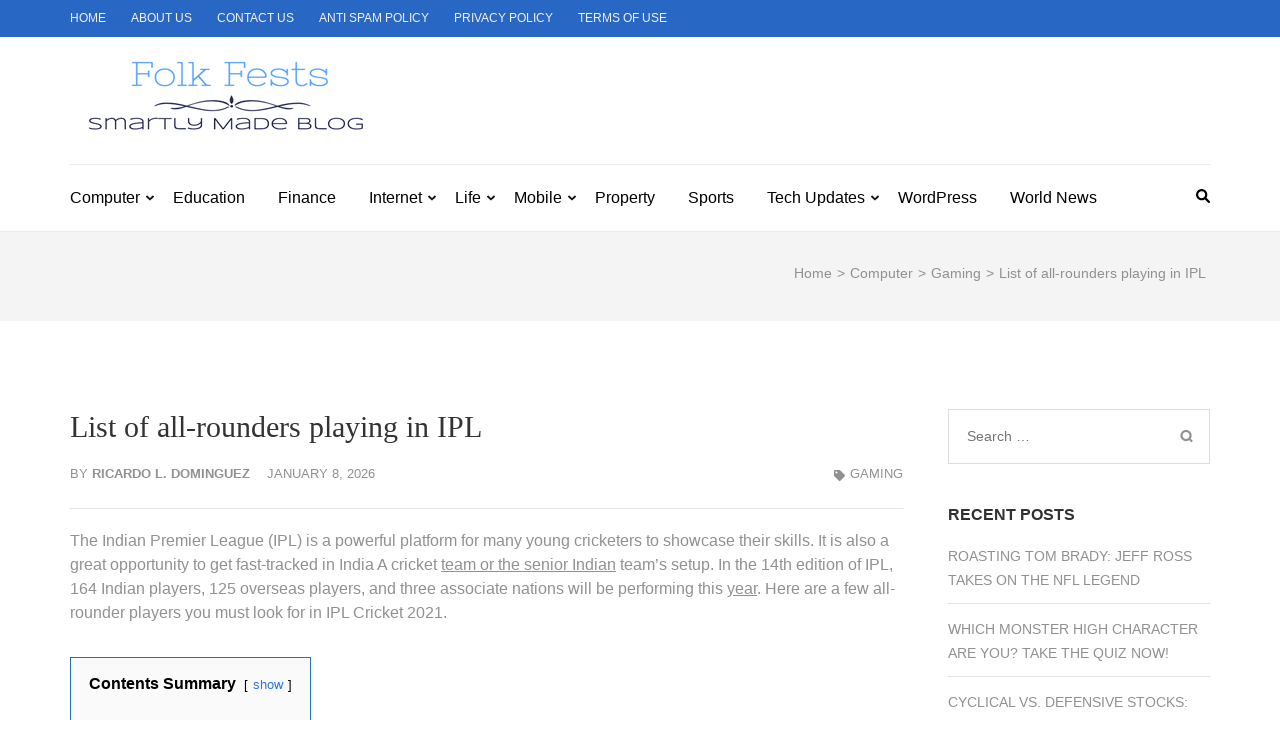

--- FILE ---
content_type: text/html; charset=UTF-8
request_url: https://folkfests.org/all-rounders-playing/
body_size: 22674
content:
<!DOCTYPE html><html lang="en-US" prefix="og: https://ogp.me/ns#"><head itemscope itemtype="https://schema.org/WebSite"><meta charset="UTF-8"><link rel="preconnect" href="https://fonts.gstatic.com/" crossorigin /><meta name="viewport" content="width=device-width, initial-scale=1"><link rel="profile" href="https://gmpg.org/xfn/11"><link rel="pingback" href="https://folkfests.org/xmlrpc.php"> <script data-cfasync="false" data-no-defer="1" data-no-minify="1" data-no-optimize="1">var ewww_webp_supported=!1;function check_webp_feature(A,e){var w;e=void 0!==e?e:function(){},ewww_webp_supported?e(ewww_webp_supported):((w=new Image).onload=function(){ewww_webp_supported=0<w.width&&0<w.height,e&&e(ewww_webp_supported)},w.onerror=function(){e&&e(!1)},w.src="data:image/webp;base64,"+{alpha:"UklGRkoAAABXRUJQVlA4WAoAAAAQAAAAAAAAAAAAQUxQSAwAAAARBxAR/Q9ERP8DAABWUDggGAAAABQBAJ0BKgEAAQAAAP4AAA3AAP7mtQAAAA=="}[A])}check_webp_feature("alpha");</script><script data-cfasync="false" data-no-defer="1" data-no-minify="1" data-no-optimize="1">var Arrive=function(c,w){"use strict";if(c.MutationObserver&&"undefined"!=typeof HTMLElement){var r,a=0,u=(r=HTMLElement.prototype.matches||HTMLElement.prototype.webkitMatchesSelector||HTMLElement.prototype.mozMatchesSelector||HTMLElement.prototype.msMatchesSelector,{matchesSelector:function(e,t){return e instanceof HTMLElement&&r.call(e,t)},addMethod:function(e,t,r){var a=e[t];e[t]=function(){return r.length==arguments.length?r.apply(this,arguments):"function"==typeof a?a.apply(this,arguments):void 0}},callCallbacks:function(e,t){t&&t.options.onceOnly&&1==t.firedElems.length&&(e=[e[0]]);for(var r,a=0;r=e[a];a++)r&&r.callback&&r.callback.call(r.elem,r.elem);t&&t.options.onceOnly&&1==t.firedElems.length&&t.me.unbindEventWithSelectorAndCallback.call(t.target,t.selector,t.callback)},checkChildNodesRecursively:function(e,t,r,a){for(var i,n=0;i=e[n];n++)r(i,t,a)&&a.push({callback:t.callback,elem:i}),0<i.childNodes.length&&u.checkChildNodesRecursively(i.childNodes,t,r,a)},mergeArrays:function(e,t){var r,a={};for(r in e)e.hasOwnProperty(r)&&(a[r]=e[r]);for(r in t)t.hasOwnProperty(r)&&(a[r]=t[r]);return a},toElementsArray:function(e){return e=void 0!==e&&("number"!=typeof e.length||e===c)?[e]:e}}),e=(l.prototype.addEvent=function(e,t,r,a){a={target:e,selector:t,options:r,callback:a,firedElems:[]};return this._beforeAdding&&this._beforeAdding(a),this._eventsBucket.push(a),a},l.prototype.removeEvent=function(e){for(var t,r=this._eventsBucket.length-1;t=this._eventsBucket[r];r--)e(t)&&(this._beforeRemoving&&this._beforeRemoving(t),(t=this._eventsBucket.splice(r,1))&&t.length&&(t[0].callback=null))},l.prototype.beforeAdding=function(e){this._beforeAdding=e},l.prototype.beforeRemoving=function(e){this._beforeRemoving=e},l),t=function(i,n){var o=new e,l=this,s={fireOnAttributesModification:!1};return o.beforeAdding(function(t){var e=t.target;e!==c.document&&e!==c||(e=document.getElementsByTagName("html")[0]);var r=new MutationObserver(function(e){n.call(this,e,t)}),a=i(t.options);r.observe(e,a),t.observer=r,t.me=l}),o.beforeRemoving(function(e){e.observer.disconnect()}),this.bindEvent=function(e,t,r){t=u.mergeArrays(s,t);for(var a=u.toElementsArray(this),i=0;i<a.length;i++)o.addEvent(a[i],e,t,r)},this.unbindEvent=function(){var r=u.toElementsArray(this);o.removeEvent(function(e){for(var t=0;t<r.length;t++)if(this===w||e.target===r[t])return!0;return!1})},this.unbindEventWithSelectorOrCallback=function(r){var a=u.toElementsArray(this),i=r,e="function"==typeof r?function(e){for(var t=0;t<a.length;t++)if((this===w||e.target===a[t])&&e.callback===i)return!0;return!1}:function(e){for(var t=0;t<a.length;t++)if((this===w||e.target===a[t])&&e.selector===r)return!0;return!1};o.removeEvent(e)},this.unbindEventWithSelectorAndCallback=function(r,a){var i=u.toElementsArray(this);o.removeEvent(function(e){for(var t=0;t<i.length;t++)if((this===w||e.target===i[t])&&e.selector===r&&e.callback===a)return!0;return!1})},this},i=new function(){var s={fireOnAttributesModification:!1,onceOnly:!1,existing:!1};function n(e,t,r){return!(!u.matchesSelector(e,t.selector)||(e._id===w&&(e._id=a++),-1!=t.firedElems.indexOf(e._id)))&&(t.firedElems.push(e._id),!0)}var c=(i=new t(function(e){var t={attributes:!1,childList:!0,subtree:!0};return e.fireOnAttributesModification&&(t.attributes=!0),t},function(e,i){e.forEach(function(e){var t=e.addedNodes,r=e.target,a=[];null!==t&&0<t.length?u.checkChildNodesRecursively(t,i,n,a):"attributes"===e.type&&n(r,i)&&a.push({callback:i.callback,elem:r}),u.callCallbacks(a,i)})})).bindEvent;return i.bindEvent=function(e,t,r){t=void 0===r?(r=t,s):u.mergeArrays(s,t);var a=u.toElementsArray(this);if(t.existing){for(var i=[],n=0;n<a.length;n++)for(var o=a[n].querySelectorAll(e),l=0;l<o.length;l++)i.push({callback:r,elem:o[l]});if(t.onceOnly&&i.length)return r.call(i[0].elem,i[0].elem);setTimeout(u.callCallbacks,1,i)}c.call(this,e,t,r)},i},o=new function(){var a={};function i(e,t){return u.matchesSelector(e,t.selector)}var n=(o=new t(function(){return{childList:!0,subtree:!0}},function(e,r){e.forEach(function(e){var t=e.removedNodes,e=[];null!==t&&0<t.length&&u.checkChildNodesRecursively(t,r,i,e),u.callCallbacks(e,r)})})).bindEvent;return o.bindEvent=function(e,t,r){t=void 0===r?(r=t,a):u.mergeArrays(a,t),n.call(this,e,t,r)},o};d(HTMLElement.prototype),d(NodeList.prototype),d(HTMLCollection.prototype),d(HTMLDocument.prototype),d(Window.prototype);var n={};return s(i,n,"unbindAllArrive"),s(o,n,"unbindAllLeave"),n}function l(){this._eventsBucket=[],this._beforeAdding=null,this._beforeRemoving=null}function s(e,t,r){u.addMethod(t,r,e.unbindEvent),u.addMethod(t,r,e.unbindEventWithSelectorOrCallback),u.addMethod(t,r,e.unbindEventWithSelectorAndCallback)}function d(e){e.arrive=i.bindEvent,s(i,e,"unbindArrive"),e.leave=o.bindEvent,s(o,e,"unbindLeave")}}(window,void 0),ewww_webp_supported=!1;function check_webp_feature(e,t){var r;ewww_webp_supported?t(ewww_webp_supported):((r=new Image).onload=function(){ewww_webp_supported=0<r.width&&0<r.height,t(ewww_webp_supported)},r.onerror=function(){t(!1)},r.src="data:image/webp;base64,"+{alpha:"UklGRkoAAABXRUJQVlA4WAoAAAAQAAAAAAAAAAAAQUxQSAwAAAARBxAR/Q9ERP8DAABWUDggGAAAABQBAJ0BKgEAAQAAAP4AAA3AAP7mtQAAAA==",animation:"UklGRlIAAABXRUJQVlA4WAoAAAASAAAAAAAAAAAAQU5JTQYAAAD/////AABBTk1GJgAAAAAAAAAAAAAAAAAAAGQAAABWUDhMDQAAAC8AAAAQBxAREYiI/gcA"}[e])}function ewwwLoadImages(e){if(e){for(var t=document.querySelectorAll(".batch-image img, .image-wrapper a, .ngg-pro-masonry-item a, .ngg-galleria-offscreen-seo-wrapper a"),r=0,a=t.length;r<a;r++)ewwwAttr(t[r],"data-src",t[r].getAttribute("data-webp")),ewwwAttr(t[r],"data-thumbnail",t[r].getAttribute("data-webp-thumbnail"));for(var i=document.querySelectorAll("div.woocommerce-product-gallery__image"),r=0,a=i.length;r<a;r++)ewwwAttr(i[r],"data-thumb",i[r].getAttribute("data-webp-thumb"))}for(var n=document.querySelectorAll("video"),r=0,a=n.length;r<a;r++)ewwwAttr(n[r],"poster",e?n[r].getAttribute("data-poster-webp"):n[r].getAttribute("data-poster-image"));for(var o,l=document.querySelectorAll("img.ewww_webp_lazy_load"),r=0,a=l.length;r<a;r++)e&&(ewwwAttr(l[r],"data-lazy-srcset",l[r].getAttribute("data-lazy-srcset-webp")),ewwwAttr(l[r],"data-srcset",l[r].getAttribute("data-srcset-webp")),ewwwAttr(l[r],"data-lazy-src",l[r].getAttribute("data-lazy-src-webp")),ewwwAttr(l[r],"data-src",l[r].getAttribute("data-src-webp")),ewwwAttr(l[r],"data-orig-file",l[r].getAttribute("data-webp-orig-file")),ewwwAttr(l[r],"data-medium-file",l[r].getAttribute("data-webp-medium-file")),ewwwAttr(l[r],"data-large-file",l[r].getAttribute("data-webp-large-file")),null!=(o=l[r].getAttribute("srcset"))&&!1!==o&&o.includes("R0lGOD")&&ewwwAttr(l[r],"src",l[r].getAttribute("data-lazy-src-webp"))),l[r].className=l[r].className.replace(/\bewww_webp_lazy_load\b/,"");for(var s=document.querySelectorAll(".ewww_webp"),r=0,a=s.length;r<a;r++)e?(ewwwAttr(s[r],"srcset",s[r].getAttribute("data-srcset-webp")),ewwwAttr(s[r],"src",s[r].getAttribute("data-src-webp")),ewwwAttr(s[r],"data-orig-file",s[r].getAttribute("data-webp-orig-file")),ewwwAttr(s[r],"data-medium-file",s[r].getAttribute("data-webp-medium-file")),ewwwAttr(s[r],"data-large-file",s[r].getAttribute("data-webp-large-file")),ewwwAttr(s[r],"data-large_image",s[r].getAttribute("data-webp-large_image")),ewwwAttr(s[r],"data-src",s[r].getAttribute("data-webp-src"))):(ewwwAttr(s[r],"srcset",s[r].getAttribute("data-srcset-img")),ewwwAttr(s[r],"src",s[r].getAttribute("data-src-img"))),s[r].className=s[r].className.replace(/\bewww_webp\b/,"ewww_webp_loaded");window.jQuery&&jQuery.fn.isotope&&jQuery.fn.imagesLoaded&&(jQuery(".fusion-posts-container-infinite").imagesLoaded(function(){jQuery(".fusion-posts-container-infinite").hasClass("isotope")&&jQuery(".fusion-posts-container-infinite").isotope()}),jQuery(".fusion-portfolio:not(.fusion-recent-works) .fusion-portfolio-wrapper").imagesLoaded(function(){jQuery(".fusion-portfolio:not(.fusion-recent-works) .fusion-portfolio-wrapper").isotope()}))}function ewwwWebPInit(e){ewwwLoadImages(e),ewwwNggLoadGalleries(e),document.arrive(".ewww_webp",function(){ewwwLoadImages(e)}),document.arrive(".ewww_webp_lazy_load",function(){ewwwLoadImages(e)}),document.arrive("videos",function(){ewwwLoadImages(e)}),"loading"==document.readyState?document.addEventListener("DOMContentLoaded",ewwwJSONParserInit):("undefined"!=typeof galleries&&ewwwNggParseGalleries(e),ewwwWooParseVariations(e))}function ewwwAttr(e,t,r){null!=r&&!1!==r&&e.setAttribute(t,r)}function ewwwJSONParserInit(){"undefined"!=typeof galleries&&check_webp_feature("alpha",ewwwNggParseGalleries),check_webp_feature("alpha",ewwwWooParseVariations)}function ewwwWooParseVariations(e){if(e)for(var t=document.querySelectorAll("form.variations_form"),r=0,a=t.length;r<a;r++){var i=t[r].getAttribute("data-product_variations"),n=!1;try{for(var o in i=JSON.parse(i))void 0!==i[o]&&void 0!==i[o].image&&(void 0!==i[o].image.src_webp&&(i[o].image.src=i[o].image.src_webp,n=!0),void 0!==i[o].image.srcset_webp&&(i[o].image.srcset=i[o].image.srcset_webp,n=!0),void 0!==i[o].image.full_src_webp&&(i[o].image.full_src=i[o].image.full_src_webp,n=!0),void 0!==i[o].image.gallery_thumbnail_src_webp&&(i[o].image.gallery_thumbnail_src=i[o].image.gallery_thumbnail_src_webp,n=!0),void 0!==i[o].image.thumb_src_webp&&(i[o].image.thumb_src=i[o].image.thumb_src_webp,n=!0));n&&ewwwAttr(t[r],"data-product_variations",JSON.stringify(i))}catch(e){}}}function ewwwNggParseGalleries(e){if(e)for(var t in galleries){var r=galleries[t];galleries[t].images_list=ewwwNggParseImageList(r.images_list)}}function ewwwNggLoadGalleries(e){e&&document.addEventListener("ngg.galleria.themeadded",function(e,t){window.ngg_galleria._create_backup=window.ngg_galleria.create,window.ngg_galleria.create=function(e,t){var r=$(e).data("id");return galleries["gallery_"+r].images_list=ewwwNggParseImageList(galleries["gallery_"+r].images_list),window.ngg_galleria._create_backup(e,t)}})}function ewwwNggParseImageList(e){for(var t in e){var r=e[t];if(void 0!==r["image-webp"]&&(e[t].image=r["image-webp"],delete e[t]["image-webp"]),void 0!==r["thumb-webp"]&&(e[t].thumb=r["thumb-webp"],delete e[t]["thumb-webp"]),void 0!==r.full_image_webp&&(e[t].full_image=r.full_image_webp,delete e[t].full_image_webp),void 0!==r.srcsets)for(var a in r.srcsets)nggSrcset=r.srcsets[a],void 0!==r.srcsets[a+"-webp"]&&(e[t].srcsets[a]=r.srcsets[a+"-webp"],delete e[t].srcsets[a+"-webp"]);if(void 0!==r.full_srcsets)for(var i in r.full_srcsets)nggFSrcset=r.full_srcsets[i],void 0!==r.full_srcsets[i+"-webp"]&&(e[t].full_srcsets[i]=r.full_srcsets[i+"-webp"],delete e[t].full_srcsets[i+"-webp"])}return e}check_webp_feature("alpha",ewwwWebPInit);</script> <title>List of all-rounders playing in IPL - Folk Fest</title><meta name="description" content="Some of the top all-rounders playing in the Indian Premier League (IPL) are Ben Stokes, Hardik Pandya, Kieron Pollard, and Andre Russell. These players are known for their ability to contribute both with the bat and the ball, adding depth to their teams&#039; lineups."/><meta name="robots" content="follow, index, max-snippet:-1, max-video-preview:-1, max-image-preview:large"/><link rel="canonical" href="https://folkfests.org/all-rounders-playing/" /><meta property="og:locale" content="en_US" /><meta property="og:type" content="article" /><meta property="og:title" content="List of all-rounders playing in IPL - Folk Fest" /><meta property="og:description" content="Some of the top all-rounders playing in the Indian Premier League (IPL) are Ben Stokes, Hardik Pandya, Kieron Pollard, and Andre Russell. These players are known for their ability to contribute both with the bat and the ball, adding depth to their teams&#039; lineups." /><meta property="og:url" content="https://folkfests.org/all-rounders-playing/" /><meta property="og:site_name" content="Folk Fest" /><meta property="article:section" content="Gaming" /><meta property="og:image" content="https://aws.wideinfo.org/folkfests.org/wp-content/uploads/2021/04/07183553/glenn-maxwell-ipl-2021.jpg" /><meta property="og:image:secure_url" content="https://aws.wideinfo.org/folkfests.org/wp-content/uploads/2021/04/07183553/glenn-maxwell-ipl-2021.jpg" /><meta property="og:image:width" content="766" /><meta property="og:image:height" content="502" /><meta property="og:image:alt" content="List of all-rounders playing in IPL" /><meta property="og:image:type" content="image/jpeg" /><meta property="article:published_time" content="2026-01-08T00:03:22+00:00" /><meta name="twitter:card" content="summary_large_image" /><meta name="twitter:title" content="List of all-rounders playing in IPL - Folk Fest" /><meta name="twitter:description" content="Some of the top all-rounders playing in the Indian Premier League (IPL) are Ben Stokes, Hardik Pandya, Kieron Pollard, and Andre Russell. These players are known for their ability to contribute both with the bat and the ball, adding depth to their teams&#039; lineups." /><meta name="twitter:image" content="https://aws.wideinfo.org/folkfests.org/wp-content/uploads/2021/04/07183553/glenn-maxwell-ipl-2021.jpg" /><meta name="twitter:label1" content="Written by" /><meta name="twitter:data1" content="Ricardo L. Dominguez" /><meta name="twitter:label2" content="Time to read" /><meta name="twitter:data2" content="2 minutes" /> <script type="application/ld+json" class="rank-math-schema">{"@context":"https://schema.org","@graph":[{"@type":["Person","Organization"],"@id":"https://folkfests.org/#person","name":"Folk Fest"},{"@type":"WebSite","@id":"https://folkfests.org/#website","url":"https://folkfests.org","name":"Folk Fest","publisher":{"@id":"https://folkfests.org/#person"},"inLanguage":"en-US"},{"@type":"ImageObject","@id":"https://aws.wideinfo.org/folkfests.org/wp-content/uploads/2021/04/07183553/glenn-maxwell-ipl-2021.jpg","url":"https://aws.wideinfo.org/folkfests.org/wp-content/uploads/2021/04/07183553/glenn-maxwell-ipl-2021.jpg","width":"766","height":"502","inLanguage":"en-US"},{"@type":"WebPage","@id":"https://folkfests.org/all-rounders-playing/#webpage","url":"https://folkfests.org/all-rounders-playing/","name":"List of all-rounders playing in IPL - Folk Fest","datePublished":"2026-01-08T00:03:22+00:00","dateModified":"2026-01-08T00:03:22+00:00","isPartOf":{"@id":"https://folkfests.org/#website"},"primaryImageOfPage":{"@id":"https://aws.wideinfo.org/folkfests.org/wp-content/uploads/2021/04/07183553/glenn-maxwell-ipl-2021.jpg"},"inLanguage":"en-US"},{"@type":"Person","@id":"https://folkfests.org/author/btcnkrbr9v5j/","name":"Ricardo L. Dominguez","url":"https://folkfests.org/author/btcnkrbr9v5j/","image":{"@type":"ImageObject","@id":"https://folkfests.org/wp-content/litespeed/avatar/afcb2c8b52719cceca565788ad3afa4d.jpg?ver=1769855231","url":"https://folkfests.org/wp-content/litespeed/avatar/afcb2c8b52719cceca565788ad3afa4d.jpg?ver=1769855231","caption":"Ricardo L. Dominguez","inLanguage":"en-US"}},{"@type":"BlogPosting","headline":"List of all-rounders playing in IPL - Folk Fest","datePublished":"2026-01-08T00:03:22+00:00","dateModified":"2026-01-08T00:03:22+00:00","articleSection":"Gaming","author":{"@id":"https://folkfests.org/author/btcnkrbr9v5j/","name":"Ricardo L. Dominguez"},"publisher":{"@id":"https://folkfests.org/#person"},"description":"Some of the top all-rounders playing in the Indian Premier League (IPL) are Ben Stokes, Hardik Pandya, Kieron Pollard, and Andre Russell. These players are known for their ability to contribute both with the bat and the ball, adding depth to their teams&#039; lineups.","name":"List of all-rounders playing in IPL - Folk Fest","@id":"https://folkfests.org/all-rounders-playing/#richSnippet","isPartOf":{"@id":"https://folkfests.org/all-rounders-playing/#webpage"},"image":{"@id":"https://aws.wideinfo.org/folkfests.org/wp-content/uploads/2021/04/07183553/glenn-maxwell-ipl-2021.jpg"},"inLanguage":"en-US","mainEntityOfPage":{"@id":"https://folkfests.org/all-rounders-playing/#webpage"}}]}</script> <link rel='dns-prefetch' href='//fonts.googleapis.com' /><link rel="alternate" type="application/rss+xml" title="Folk Fest &raquo; Feed" href="https://folkfests.org/feed/" /><link rel="alternate" title="oEmbed (JSON)" type="application/json+oembed" href="https://folkfests.org/wp-json/oembed/1.0/embed?url=https%3A%2F%2Ffolkfests.org%2Fall-rounders-playing%2F" /><link rel="alternate" title="oEmbed (XML)" type="text/xml+oembed" href="https://folkfests.org/wp-json/oembed/1.0/embed?url=https%3A%2F%2Ffolkfests.org%2Fall-rounders-playing%2F&#038;format=xml" /><style id='wp-img-auto-sizes-contain-inline-css' type='text/css'>img:is([sizes=auto i],[sizes^="auto," i]){contain-intrinsic-size:3000px 1500px}
/*# sourceURL=wp-img-auto-sizes-contain-inline-css */</style><style id="litespeed-ccss">ul{box-sizing:border-box}.entry-content{counter-reset:footnotes}:root{--wp--preset--font-size--normal:16px;--wp--preset--font-size--huge:42px}.screen-reader-text{border:0;clip-path:inset(50%);height:1px;margin:-1px;overflow:hidden;padding:0;position:absolute;width:1px;word-wrap:normal!important}:root{--wp--preset--aspect-ratio--square:1;--wp--preset--aspect-ratio--4-3:4/3;--wp--preset--aspect-ratio--3-4:3/4;--wp--preset--aspect-ratio--3-2:3/2;--wp--preset--aspect-ratio--2-3:2/3;--wp--preset--aspect-ratio--16-9:16/9;--wp--preset--aspect-ratio--9-16:9/16;--wp--preset--color--black:#000000;--wp--preset--color--cyan-bluish-gray:#abb8c3;--wp--preset--color--white:#ffffff;--wp--preset--color--pale-pink:#f78da7;--wp--preset--color--vivid-red:#cf2e2e;--wp--preset--color--luminous-vivid-orange:#ff6900;--wp--preset--color--luminous-vivid-amber:#fcb900;--wp--preset--color--light-green-cyan:#7bdcb5;--wp--preset--color--vivid-green-cyan:#00d084;--wp--preset--color--pale-cyan-blue:#8ed1fc;--wp--preset--color--vivid-cyan-blue:#0693e3;--wp--preset--color--vivid-purple:#9b51e0;--wp--preset--gradient--vivid-cyan-blue-to-vivid-purple:linear-gradient(135deg,rgba(6,147,227,1) 0%,rgb(155,81,224) 100%);--wp--preset--gradient--light-green-cyan-to-vivid-green-cyan:linear-gradient(135deg,rgb(122,220,180) 0%,rgb(0,208,130) 100%);--wp--preset--gradient--luminous-vivid-amber-to-luminous-vivid-orange:linear-gradient(135deg,rgba(252,185,0,1) 0%,rgba(255,105,0,1) 100%);--wp--preset--gradient--luminous-vivid-orange-to-vivid-red:linear-gradient(135deg,rgba(255,105,0,1) 0%,rgb(207,46,46) 100%);--wp--preset--gradient--very-light-gray-to-cyan-bluish-gray:linear-gradient(135deg,rgb(238,238,238) 0%,rgb(169,184,195) 100%);--wp--preset--gradient--cool-to-warm-spectrum:linear-gradient(135deg,rgb(74,234,220) 0%,rgb(151,120,209) 20%,rgb(207,42,186) 40%,rgb(238,44,130) 60%,rgb(251,105,98) 80%,rgb(254,248,76) 100%);--wp--preset--gradient--blush-light-purple:linear-gradient(135deg,rgb(255,206,236) 0%,rgb(152,150,240) 100%);--wp--preset--gradient--blush-bordeaux:linear-gradient(135deg,rgb(254,205,165) 0%,rgb(254,45,45) 50%,rgb(107,0,62) 100%);--wp--preset--gradient--luminous-dusk:linear-gradient(135deg,rgb(255,203,112) 0%,rgb(199,81,192) 50%,rgb(65,88,208) 100%);--wp--preset--gradient--pale-ocean:linear-gradient(135deg,rgb(255,245,203) 0%,rgb(182,227,212) 50%,rgb(51,167,181) 100%);--wp--preset--gradient--electric-grass:linear-gradient(135deg,rgb(202,248,128) 0%,rgb(113,206,126) 100%);--wp--preset--gradient--midnight:linear-gradient(135deg,rgb(2,3,129) 0%,rgb(40,116,252) 100%);--wp--preset--font-size--small:13px;--wp--preset--font-size--medium:20px;--wp--preset--font-size--large:36px;--wp--preset--font-size--x-large:42px;--wp--preset--spacing--20:0.44rem;--wp--preset--spacing--30:0.67rem;--wp--preset--spacing--40:1rem;--wp--preset--spacing--50:1.5rem;--wp--preset--spacing--60:2.25rem;--wp--preset--spacing--70:3.38rem;--wp--preset--spacing--80:5.06rem;--wp--preset--shadow--natural:6px 6px 9px rgba(0, 0, 0, 0.2);--wp--preset--shadow--deep:12px 12px 50px rgba(0, 0, 0, 0.4);--wp--preset--shadow--sharp:6px 6px 0px rgba(0, 0, 0, 0.2);--wp--preset--shadow--outlined:6px 6px 0px -3px rgba(255, 255, 255, 1), 6px 6px rgba(0, 0, 0, 1);--wp--preset--shadow--crisp:6px 6px 0px rgba(0, 0, 0, 1)}html{font-family:"PT Serif",serif;-webkit-text-size-adjust:100%;-ms-text-size-adjust:100%}body{margin:0}article,aside,header,main,nav,section{display:block}a{text-decoration:none;color:#bbbcc1;outline:none}b,strong{font-weight:700}h1{font-size:2em;margin:.67em 0}img{border:0}button,input{color:inherit;font:inherit;margin:0}button{overflow:visible}button{text-transform:none}button,input[type="submit"]{-webkit-appearance:button}button::-moz-focus-inner,input::-moz-focus-inner{border:0;padding:0}input{line-height:normal}input[type="search"]{-webkit-appearance:textfield;box-sizing:content-box}input[type="search"]::-webkit-search-cancel-button,input[type="search"]::-webkit-search-decoration{-webkit-appearance:none}body,button,input{color:#919191;font-family:"Ubuntu",sans-serif;font-size:16px;line-height:24px}h1,h2,h3{clear:both;margin-top:0}p{margin-bottom:1.5em;margin-top:0}html{-webkit-box-sizing:border-box;-moz-box-sizing:border-box;box-sizing:border-box}*,*:before,*:after{-webkit-box-sizing:inherit;-moz-box-sizing:inherit;box-sizing:inherit}body{color:#919191;font:16px/24px"Ubuntu",sans-serif;background:#fff;-webkit-text-size-adjust:100%;-ms-text-size-adjust:none;min-width:320px}ul{margin:0 0 1.5em 0}ul{list-style:square;padding:0 0 0 22px}li>ul{margin-bottom:0;margin-left:0}img{height:auto;max-width:100%}button,input[type="submit"]{display:inline-block;border:1px solid #06509d;border-radius:20px;font-size:14px;line-height:17px;text-transform:uppercase;color:#06509d;letter-spacing:1px;padding:9px 58px;background:none}input[type="search"]{color:#333;border:1px solid #dbdbdb;border-radius:0;outline:none}input[type="search"]{padding:10px}a{color:#bfbfbf}.main-navigation{float:left}.main-navigation ul{display:none;list-style:none;margin:0;padding-left:0}.main-navigation li{float:left;position:relative;margin-right:33px;z-index:150}.main-navigation a{display:block;text-decoration:none;color:#000;padding-top:21px;padding-bottom:15px}.main-navigation ul ul{position:absolute;top:100%;left:-15px;width:216px;border:1px solid #e3e3e3;box-shadow:0 2px 5px rgb(0 0 0/.15);margin-left:-9999px;background:#fff;z-index:9999}.main-navigation ul ul:after{background:url(/wp-content/themes/metro-magazine/images/arrow-up.png)no-repeat;width:21px;height:13px;position:absolute;top:-13px;left:45px;content:""}.main-navigation ul ul a{padding:8px 15px;border-bottom:1px solid #e3e3e3}.main-navigation ul ul li{float:none;display:block;margin:0}.main-navigation ul ul li:last-child a{border-bottom:0}@media screen and (min-width:37.5em){.main-navigation ul{display:block}}.screen-reader-text{clip:rect(1px,1px,1px,1px);position:absolute!important;height:1px;width:1px;overflow:hidden}.entry-content:before,.entry-content:after,.site-header:before,.site-header:after,.site-content:before,.site-content:after{content:"";display:table;table-layout:fixed}.entry-content:after,.site-header:after,.site-content:after{clear:both}.widget{margin:0 0 39px}.hentry{margin:0 0 1.5em}.byline{display:none}.single .byline{display:inline}.entry-content{margin:1.5em 0 0}.site{background:#fff}.container{max-width:1170px;margin:0 auto;padding-left:15px;padding-right:15px}.container:after{content:"";display:block;clear:both}.row{margin-left:-15px;margin-right:-15px}.row:after{content:"";display:block;clear:both}.site-header{position:relative;z-index:5}.secondary-menu{float:left}.secondary-menu ul{margin:3px 0 0;padding:0}.secondary-menu ul li{list-style:none;float:left;margin-left:25px;font-size:12px;line-height:15px;font-weight:500;text-transform:uppercase;position:relative}.secondary-menu ul li:first-child{margin-left:0}.secondary-menu ul li a{color:#f1f1f1}.site-header .header-t{padding:8px 0 11px;background:#386fa7}.site-header .header-t:after{content:"";display:block;clear:both}.header-b:after{content:"";display:block;clear:both}.site-branding{float:left}.site-branding .custom-logo-link{display:inline-block;margin-right:5px;vertical-align:middle}.site-branding .text-logo{display:inline-block;vertical-align:middle}.site-branding .site-title{font-size:38px;line-height:42px;margin:0;font-weight:700;text-transform:uppercase;letter-spacing:1px;color:#000;font-family:"Playfair Display",serif}.site-branding .site-title a{color:#000}.site-branding .site-description{font-size:14px;margin:0;color:#8e8e8e}.header-b{padding:20px 0 0}.site-header .btn-search{float:right;color:#000;font-size:14px;margin-top:19px}.site-header .nav-holder{padding-bottom:6px}.site-header .nav-holder .nav-content{border-top:1px solid #ebebeb;margin-top:20px}.site-header .nav-holder:after{content:"";display:block;clear:both}.site-header .modal{display:none;position:fixed;z-index:9999;padding:5px 0 100px;left:0;top:0;width:100%;overflow:auto;background-color:rgb(0 0 0/.8)}.site-header .modal-content{margin:auto;padding:20px;text-align:center}.site-header .modal-content form{margin:95px auto 0;height:46px;background:#fff;width:50%}.site-header form input[type="search"]{height:100%;padding:0 10px;width:70%;background:none;border:0;float:left}.site-header form input[type="submit"]{height:100%;border-radius:0;color:#fff;background:#386fa7;border:0;float:right}.site-header .close{color:#fff;float:right;font-size:28px;height:20px;width:20px;background:url(/wp-content/themes/metro-magazine/images/modal-close.png)no-repeat;padding:0;border:0}.top-bar{background:#f4f4f4;border-top:1px solid #ebebeb;padding:23px 0 27px;margin-bottom:30px}#crumbs{text-align:center;font-size:14px;margin:6px 4px 5px 0}#crumbs a{color:#919191}#crumbs .separator{margin:0 5px}#content{padding:58px 0;border-bottom:1px solid #ebebeb}#primary{float:left;width:75%;padding-left:15px;padding-right:30px}#primary .post{margin:0 0 38px;border:1px solid #e8e8e8}#primary .post:after{display:block;clear:both;content:""}#primary .post .post-thumbnail{float:left;width:251px}#primary .post .post-thumbnail img{vertical-align:top}#primary .post .entry-header .entry-title{font-size:20px;line-height:28px;font-family:"Playfair Display",serif;font-weight:400;color:#333;margin:0 0 17px}#primary .post .entry-meta{overflow:hidden;font-size:13px;text-transform:uppercase;margin:0 0 10px}#primary .post .entry-meta a{color:#919191}#primary .post .entry-meta .byline{display:inline-block;margin-right:17px}#primary .post .entry-meta .byline a{font-weight:700}#primary .post .entry-meta .category:before{content:"";margin-right:5px;display:inline-block;width:11px;height:13px;background:url(data:image/svg+xml;charset=utf8,%3Csvg\ xmlns=\'http://www.w3.org/2000/svg\'\ fill=\'%23919191\'\ viewBox=\'0\ 0\ 512\ 512\'%3E%3Cpath\ d=\'M0\ 252.118V48C0\ 21.49\ 21.49\ 0\ 48\ 0h204.118a48\ 48\ 0\ 0\ 1\ 33.941\ 14.059l211.882\ 211.882c18.745\ 18.745\ 18.745\ 49.137\ 0\ 67.882L293.823\ 497.941c-18.745\ 18.745-49.137\ 18.745-67.882\ 0L14.059\ 286.059A48\ 48\ 0\ 0\ 1\ 0\ 252.118zM112\ 64c-26.51\ 0-48\ 21.49-48\ 48s21.49\ 48\ 48\ 48\ 48-21.49\ 48-48-21.49-48-48-48z\'/%3E%3C/svg%3E)center center no-repeat;-webkit-transform:translateY(4px);-moz-transform:translateY(4px);transform:translateY(4px)}#primary .post .entry-content{margin:0}.single-post .top-bar{height:90px}.single-post #crumbs{float:right}.single-post #primary .post{border:0}.single-post #primary .post .post-thumbnail{float:none;display:block;width:100%;margin:0 0 25px}.single-post #primary .post .entry-header{border-bottom:1px solid #e3e3e3;padding-bottom:12px;margin-bottom:20px}.single-post #primary .post .entry-header .entry-title{font-size:30px;line-height:36px;font-family:"Playfair Display",serif;font-weight:400;color:#333}.single-post #primary .post .entry-header .entry-meta{overflow:hidden}.single-post #primary .post .entry-header .entry-meta .category{float:right}#primary .post .entry-content h3{font-family:"Playfair Display",serif;color:#333;font-size:30px;line-height:36px;font-weight:400;margin:0 0 17px}#secondary{float:right;width:25%;padding-left:15px;padding-right:15px}.widget.widget_search .search-form{border:1px solid #ddd;overflow:hidden;padding:14px 15px 15px 18px}.widget.widget_search .search-form label{float:left;width:75%}.widget.widget_search .search-form input[type="search"]{background:none;border:0;border-radius:0;float:left;width:100%;padding:0;margin:0;font-size:14px}.widget.widget_search .search-form input[type="submit"]{float:right;background:url(/wp-content/themes/metro-magazine/images/bg-search.png)no-repeat;width:14px;height:15px;margin:5px 0 0;padding:0;border:0;font-size:0;box-shadow:none}.widget .widget-title{font-size:16px;line-height:24px;font-weight:700;color:#313131;text-transform:uppercase;margin:0 0 17px}.widget ul{margin:0;padding:0;list-style:none;font-size:14px;text-transform:uppercase}.widget ul li{padding-bottom:11px;margin-bottom:13px;border-bottom:1px solid #e3e3e3}.widget ul li:last-child{margin-bottom:0;padding-bottom:0;border-bottom:0}.widget ul li a{color:#919191}.mobile-header{display:none}.overlay{position:fixed;top:0;left:0;width:100%;height:100%;background:rgb(0 0 0/.85);z-index:2;opacity:0;visibility:hidden}@media only screen and (max-width:1199px){.container{max-width:970px}.site-header form input[type="search"]{width:56%}}@media only screen and (max-width:1024px){.site-header{display:none}.mobile-header{display:block;padding:15px 0;background:#fff}.mobile-header .container:after{display:none}.mobile-header .container{display:flex;flex-wrap:wrap;align-items:center;justify-content:space-between}.mobile-header .site-branding{float:none;display:block;max-width:90%}.menu-opener{width:25px;height:20px}.menu-opener span{display:block;width:100%;height:2px;margin-bottom:5px;background:#000;border-radius:5px}.menu-opener span:last-child{margin-bottom:0}.mobile-menu{position:fixed;top:0;right:0;max-width:320px;width:100%;background:#fff;z-index:3;height:100%;padding-top:80px;overflow-y:auto;-webkit-transform:translateX(420px);-moz-transform:translateX(420px);transform:translateX(420px);opacity:0}.mobile-main-navigation{display:none}.mobile-menu .search-form{margin:0 25px 50px;border:1px solid rgb(0 0 0/.5);border-radius:5px;display:flex;flex-wrap:wrap;align-items:center;padding:10px}.mobile-menu .search-form label{flex-grow:1;flex-basis:0%}.mobile-menu .search-form input[type="search"]{border:0;padding:0;margin:0;width:100%;background:none;border-radius:0;outline:none}.mobile-menu .search-form input[type="submit"]{font-size:0;border:0;padding:0;background:url(data:image/svg+xml;charset=utf8,%3Csvg\ xmlns=\'http://www.w3.org/2000/svg\'\ fill=\'%23000\'\ viewBox=\'0\ 0\ 512\ 512\'%3E%3Cpath\ d=\'M508.5\ 481.6l-129-129c-2.3-2.3-5.3-3.5-8.5-3.5h-10.3C395\ 312\ 416\ 262.5\ 416\ 208\ 416\ 93.1\ 322.9\ 0\ 208\ 0S0\ 93.1\ 0\ 208s93.1\ 208\ 208\ 208c54.5\ 0\ 104-21\ 141.1-55.2V371c0\ 3.2\ 1.3\ 6.2\ 3.5\ 8.5l129\ 129c4.7\ 4.7\ 12.3\ 4.7\ 17\ 0l9.9-9.9c4.7-4.7\ 4.7-12.3\ 0-17zM208\ 384c-97.3\ 0-176-78.7-176-176S110.7\ 32\ 208\ 32s176\ 78.7\ 176\ 176-78.7\ 176-176\ 176z\'/%3E%3C/svg%3E)center center no-repeat;width:15px;height:20px}.mobile-main-navigation ul{margin:0;padding:0;list-style:none;text-align:left;position:relative}.mobile-main-navigation ul li{position:relative}.mobile-main-navigation ul li a{display:block;padding:10px 25px;border-top:1px solid rgb(0 0 0/.1);color:#000}.mobile-main-navigation ul ul{display:none}}@media only screen and (max-width:991px){.container{max-width:750px}.site-header form input[type="submit"]{padding:0 20px}#primary{width:100%}#secondary{width:100%}.site-header .btn-search{float:left;margin-top:9px;margin-bottom:6px}}@media only screen and (max-width:767px){.container{width:100%}.secondary-nav{float:none;width:100%;margin-bottom:10px;text-align:center}.site-header .modal-content form{width:100%}#primary .post .post-thumbnail{width:100%}#primary .post .post-thumbnail img{width:100%}.single-post #crumbs{width:100%}.single-post .top-bar{height:auto}.mobile-header .site-branding .site-title{font-size:25px;line-height:30px}}.menu-opener{background:none;border:0;padding:0}.mobile-menu .close{position:absolute;top:25px;right:20px;height:24px;background:url(data:image/svg+xml;charset=utf8,%3Csvg\ xmlns=\'http://www.w3.org/2000/svg\'\ fill=\'%23000\'\ viewBox=\'0\ 0\ 320\ 512\'%3E%3Cpath\ d=\'M193.94\ 256L296.5\ 153.44l21.15-21.15c3.12-3.12\ 3.12-8.19\ 0-11.31l-22.63-22.63c-3.12-3.12-8.19-3.12-11.31\ 0L160\ 222.06\ 36.29\ 98.34c-3.12-3.12-8.19-3.12-11.31\ 0L2.34\ 120.97c-3.12\ 3.12-3.12\ 8.19\ 0\ 11.31L126.06\ 256\ 2.34\ 379.71c-3.12\ 3.12-3.12\ 8.19\ 0\ 11.31l22.63\ 22.63c3.12\ 3.12\ 8.19\ 3.12\ 11.31\ 0L160\ 289.94\ 262.56\ 392.5l21.15\ 21.15c3.12\ 3.12\ 8.19\ 3.12\ 11.31\ 0l22.63-22.63c3.12-3.12\ 3.12-8.19\ 0-11.31L193.94\ 256z\'/%3E%3C/svg%3E)center center no-repeat;z-index:55555;outline:none;padding:0 10px;border:none}@media only screen and (max-width:28.125em){.mobile-menu{width:100%;max-width:100%}}.entry-content a{color:#919191;text-decoration:underline}html{position:unset!important}body{padding-top:0!important}.main-navigation ul li.menu-item-has-children::before{position:absolute;top:27px;right:-16px;content:"";background-image:url(data:image/svg+xml,%3Csvg\ class=\'svg-inline--fa\ fa-angle-down\ fa-w-10\'\ aria-hidden=\'true\'\ data-prefix=\'fas\'\ data-icon=\'angle-down\'\ role=\'img\'\ xmlns=\'http://www.w3.org/2000/svg\'\ viewBox=\'0\ 0\ 320\ 512\'\ data-fa-i2svg=\'\'%3E%3Cpath\ fill=\'%23171616\'\ d=\'M143\ 352.3L7\ 216.3c-9.4-9.4-9.4-24.6\ 0-33.9l22.6-22.6c9.4-9.4\ 24.6-9.4\ 33.9\ 0l96.4\ 96.4\ 96.4-96.4c9.4-9.4\ 24.6-9.4\ 33.9\ 0l22.6\ 22.6c9.4\ 9.4\ 9.4\ 24.6\ 0\ 33.9l-136\ 136c-9.2\ 9.4-24.4\ 9.4-33.8\ 0z\'%3E%3C/path%3E%3C/svg%3E);background-repeat:no-repeat;width:10px;height:12px;font-weight:400}.site-title,.site-description{position:absolute;clip-path:inset(50%)}.lazyload{background-image:none!important}.lazyload:before{background-image:none!important}a{color:#2967c4}.site-header .header-t{background:#2967c4}button,input[type="submit"]{border-color:#2967c4;color:#2967c4}.single-post #primary .post .post-thumbnail{display:none}.lwptoc{margin:32px 0}.lwptoc_i{padding:14px 18px 18px;text-align:left}.lwptoc_header{margin-bottom:6px}.lwptoc_toggle{white-space:nowrap;margin-left:4px;font-size:80%}.lwptoc_toggle:before{content:"["}.lwptoc_toggle:after{content:"]"}.lwptoc_toggle_label{margin:0 1px}.lwptoc_item{margin-top:2px}.lwptoc_item:first-child{margin-top:0}.lwptoc-autoWidth .lwptoc_i{display:inline-block}.lwptoc-baseItems .lwptoc_items{font-size:90%}.lwptoc-notInherit .lwptoc_i DIV A{box-shadow:none!important;border:none!important;text-decoration:none!important}.lwptoc-light .lwptoc_i{color:#333;background:#fafafa}.lwptoc-light .lwptoc_i A{color:#3175e4}.lwptoc-light .lwptoc_items A:visited{color:#000394}.lwptoc .lwptoc_i{border:1px solid #1e73be}.lwptoc_header{color:#000}</style><script src="[data-uri]" defer></script><script data-optimized="1" src="https://folkfests.org/wp-content/plugins/litespeed-cache/assets/js/webfontloader.min.js" defer></script><script src="[data-uri]" defer></script> <link data-optimized="1" data-asynced="1" as="style" onload="this.onload=null;this.rel='stylesheet'"  rel='preload' id='wp-block-library-css' href='https://folkfests.org/wp-content/litespeed/css/010a52b41f376b22ea793f0de3ba0a7f.css?ver=a0a7f' type='text/css' media='all' /><style id='global-styles-inline-css' type='text/css'>:root{--wp--preset--aspect-ratio--square: 1;--wp--preset--aspect-ratio--4-3: 4/3;--wp--preset--aspect-ratio--3-4: 3/4;--wp--preset--aspect-ratio--3-2: 3/2;--wp--preset--aspect-ratio--2-3: 2/3;--wp--preset--aspect-ratio--16-9: 16/9;--wp--preset--aspect-ratio--9-16: 9/16;--wp--preset--color--black: #000000;--wp--preset--color--cyan-bluish-gray: #abb8c3;--wp--preset--color--white: #ffffff;--wp--preset--color--pale-pink: #f78da7;--wp--preset--color--vivid-red: #cf2e2e;--wp--preset--color--luminous-vivid-orange: #ff6900;--wp--preset--color--luminous-vivid-amber: #fcb900;--wp--preset--color--light-green-cyan: #7bdcb5;--wp--preset--color--vivid-green-cyan: #00d084;--wp--preset--color--pale-cyan-blue: #8ed1fc;--wp--preset--color--vivid-cyan-blue: #0693e3;--wp--preset--color--vivid-purple: #9b51e0;--wp--preset--gradient--vivid-cyan-blue-to-vivid-purple: linear-gradient(135deg,rgb(6,147,227) 0%,rgb(155,81,224) 100%);--wp--preset--gradient--light-green-cyan-to-vivid-green-cyan: linear-gradient(135deg,rgb(122,220,180) 0%,rgb(0,208,130) 100%);--wp--preset--gradient--luminous-vivid-amber-to-luminous-vivid-orange: linear-gradient(135deg,rgb(252,185,0) 0%,rgb(255,105,0) 100%);--wp--preset--gradient--luminous-vivid-orange-to-vivid-red: linear-gradient(135deg,rgb(255,105,0) 0%,rgb(207,46,46) 100%);--wp--preset--gradient--very-light-gray-to-cyan-bluish-gray: linear-gradient(135deg,rgb(238,238,238) 0%,rgb(169,184,195) 100%);--wp--preset--gradient--cool-to-warm-spectrum: linear-gradient(135deg,rgb(74,234,220) 0%,rgb(151,120,209) 20%,rgb(207,42,186) 40%,rgb(238,44,130) 60%,rgb(251,105,98) 80%,rgb(254,248,76) 100%);--wp--preset--gradient--blush-light-purple: linear-gradient(135deg,rgb(255,206,236) 0%,rgb(152,150,240) 100%);--wp--preset--gradient--blush-bordeaux: linear-gradient(135deg,rgb(254,205,165) 0%,rgb(254,45,45) 50%,rgb(107,0,62) 100%);--wp--preset--gradient--luminous-dusk: linear-gradient(135deg,rgb(255,203,112) 0%,rgb(199,81,192) 50%,rgb(65,88,208) 100%);--wp--preset--gradient--pale-ocean: linear-gradient(135deg,rgb(255,245,203) 0%,rgb(182,227,212) 50%,rgb(51,167,181) 100%);--wp--preset--gradient--electric-grass: linear-gradient(135deg,rgb(202,248,128) 0%,rgb(113,206,126) 100%);--wp--preset--gradient--midnight: linear-gradient(135deg,rgb(2,3,129) 0%,rgb(40,116,252) 100%);--wp--preset--font-size--small: 13px;--wp--preset--font-size--medium: 20px;--wp--preset--font-size--large: 36px;--wp--preset--font-size--x-large: 42px;--wp--preset--spacing--20: 0.44rem;--wp--preset--spacing--30: 0.67rem;--wp--preset--spacing--40: 1rem;--wp--preset--spacing--50: 1.5rem;--wp--preset--spacing--60: 2.25rem;--wp--preset--spacing--70: 3.38rem;--wp--preset--spacing--80: 5.06rem;--wp--preset--shadow--natural: 6px 6px 9px rgba(0, 0, 0, 0.2);--wp--preset--shadow--deep: 12px 12px 50px rgba(0, 0, 0, 0.4);--wp--preset--shadow--sharp: 6px 6px 0px rgba(0, 0, 0, 0.2);--wp--preset--shadow--outlined: 6px 6px 0px -3px rgb(255, 255, 255), 6px 6px rgb(0, 0, 0);--wp--preset--shadow--crisp: 6px 6px 0px rgb(0, 0, 0);}:where(.is-layout-flex){gap: 0.5em;}:where(.is-layout-grid){gap: 0.5em;}body .is-layout-flex{display: flex;}.is-layout-flex{flex-wrap: wrap;align-items: center;}.is-layout-flex > :is(*, div){margin: 0;}body .is-layout-grid{display: grid;}.is-layout-grid > :is(*, div){margin: 0;}:where(.wp-block-columns.is-layout-flex){gap: 2em;}:where(.wp-block-columns.is-layout-grid){gap: 2em;}:where(.wp-block-post-template.is-layout-flex){gap: 1.25em;}:where(.wp-block-post-template.is-layout-grid){gap: 1.25em;}.has-black-color{color: var(--wp--preset--color--black) !important;}.has-cyan-bluish-gray-color{color: var(--wp--preset--color--cyan-bluish-gray) !important;}.has-white-color{color: var(--wp--preset--color--white) !important;}.has-pale-pink-color{color: var(--wp--preset--color--pale-pink) !important;}.has-vivid-red-color{color: var(--wp--preset--color--vivid-red) !important;}.has-luminous-vivid-orange-color{color: var(--wp--preset--color--luminous-vivid-orange) !important;}.has-luminous-vivid-amber-color{color: var(--wp--preset--color--luminous-vivid-amber) !important;}.has-light-green-cyan-color{color: var(--wp--preset--color--light-green-cyan) !important;}.has-vivid-green-cyan-color{color: var(--wp--preset--color--vivid-green-cyan) !important;}.has-pale-cyan-blue-color{color: var(--wp--preset--color--pale-cyan-blue) !important;}.has-vivid-cyan-blue-color{color: var(--wp--preset--color--vivid-cyan-blue) !important;}.has-vivid-purple-color{color: var(--wp--preset--color--vivid-purple) !important;}.has-black-background-color{background-color: var(--wp--preset--color--black) !important;}.has-cyan-bluish-gray-background-color{background-color: var(--wp--preset--color--cyan-bluish-gray) !important;}.has-white-background-color{background-color: var(--wp--preset--color--white) !important;}.has-pale-pink-background-color{background-color: var(--wp--preset--color--pale-pink) !important;}.has-vivid-red-background-color{background-color: var(--wp--preset--color--vivid-red) !important;}.has-luminous-vivid-orange-background-color{background-color: var(--wp--preset--color--luminous-vivid-orange) !important;}.has-luminous-vivid-amber-background-color{background-color: var(--wp--preset--color--luminous-vivid-amber) !important;}.has-light-green-cyan-background-color{background-color: var(--wp--preset--color--light-green-cyan) !important;}.has-vivid-green-cyan-background-color{background-color: var(--wp--preset--color--vivid-green-cyan) !important;}.has-pale-cyan-blue-background-color{background-color: var(--wp--preset--color--pale-cyan-blue) !important;}.has-vivid-cyan-blue-background-color{background-color: var(--wp--preset--color--vivid-cyan-blue) !important;}.has-vivid-purple-background-color{background-color: var(--wp--preset--color--vivid-purple) !important;}.has-black-border-color{border-color: var(--wp--preset--color--black) !important;}.has-cyan-bluish-gray-border-color{border-color: var(--wp--preset--color--cyan-bluish-gray) !important;}.has-white-border-color{border-color: var(--wp--preset--color--white) !important;}.has-pale-pink-border-color{border-color: var(--wp--preset--color--pale-pink) !important;}.has-vivid-red-border-color{border-color: var(--wp--preset--color--vivid-red) !important;}.has-luminous-vivid-orange-border-color{border-color: var(--wp--preset--color--luminous-vivid-orange) !important;}.has-luminous-vivid-amber-border-color{border-color: var(--wp--preset--color--luminous-vivid-amber) !important;}.has-light-green-cyan-border-color{border-color: var(--wp--preset--color--light-green-cyan) !important;}.has-vivid-green-cyan-border-color{border-color: var(--wp--preset--color--vivid-green-cyan) !important;}.has-pale-cyan-blue-border-color{border-color: var(--wp--preset--color--pale-cyan-blue) !important;}.has-vivid-cyan-blue-border-color{border-color: var(--wp--preset--color--vivid-cyan-blue) !important;}.has-vivid-purple-border-color{border-color: var(--wp--preset--color--vivid-purple) !important;}.has-vivid-cyan-blue-to-vivid-purple-gradient-background{background: var(--wp--preset--gradient--vivid-cyan-blue-to-vivid-purple) !important;}.has-light-green-cyan-to-vivid-green-cyan-gradient-background{background: var(--wp--preset--gradient--light-green-cyan-to-vivid-green-cyan) !important;}.has-luminous-vivid-amber-to-luminous-vivid-orange-gradient-background{background: var(--wp--preset--gradient--luminous-vivid-amber-to-luminous-vivid-orange) !important;}.has-luminous-vivid-orange-to-vivid-red-gradient-background{background: var(--wp--preset--gradient--luminous-vivid-orange-to-vivid-red) !important;}.has-very-light-gray-to-cyan-bluish-gray-gradient-background{background: var(--wp--preset--gradient--very-light-gray-to-cyan-bluish-gray) !important;}.has-cool-to-warm-spectrum-gradient-background{background: var(--wp--preset--gradient--cool-to-warm-spectrum) !important;}.has-blush-light-purple-gradient-background{background: var(--wp--preset--gradient--blush-light-purple) !important;}.has-blush-bordeaux-gradient-background{background: var(--wp--preset--gradient--blush-bordeaux) !important;}.has-luminous-dusk-gradient-background{background: var(--wp--preset--gradient--luminous-dusk) !important;}.has-pale-ocean-gradient-background{background: var(--wp--preset--gradient--pale-ocean) !important;}.has-electric-grass-gradient-background{background: var(--wp--preset--gradient--electric-grass) !important;}.has-midnight-gradient-background{background: var(--wp--preset--gradient--midnight) !important;}.has-small-font-size{font-size: var(--wp--preset--font-size--small) !important;}.has-medium-font-size{font-size: var(--wp--preset--font-size--medium) !important;}.has-large-font-size{font-size: var(--wp--preset--font-size--large) !important;}.has-x-large-font-size{font-size: var(--wp--preset--font-size--x-large) !important;}
/*# sourceURL=global-styles-inline-css */</style><style id='classic-theme-styles-inline-css' type='text/css'>/*! This file is auto-generated */
.wp-block-button__link{color:#fff;background-color:#32373c;border-radius:9999px;box-shadow:none;text-decoration:none;padding:calc(.667em + 2px) calc(1.333em + 2px);font-size:1.125em}.wp-block-file__button{background:#32373c;color:#fff;text-decoration:none}
/*# sourceURL=/wp-includes/css/classic-themes.min.css */</style><link data-optimized="1" data-asynced="1" as="style" onload="this.onload=null;this.rel='stylesheet'"  rel='preload' id='metro-magazine-style-css' href='https://folkfests.org/wp-content/litespeed/css/24d920ef9897169bf2dccfcd14a31168.css?ver=31168' type='text/css' media='all' /> <script type="text/javascript" src="https://folkfests.org/wp-includes/js/jquery/jquery.min.js" id="jquery-core-js"></script> <link rel="https://api.w.org/" href="https://folkfests.org/wp-json/" /><link rel="alternate" title="JSON" type="application/json" href="https://folkfests.org/wp-json/wp/v2/posts/5627" /><link rel="EditURI" type="application/rsd+xml" title="RSD" href="https://folkfests.org/xmlrpc.php?rsd" /><meta name="generator" content="WordPress 6.9" /><link rel='shortlink' href='https://folkfests.org/?p=5627' />
<style id="custom-logo-css" type="text/css">.site-title, .site-description {
				position: absolute;
				clip-path: inset(50%);
			}</style><noscript><style>.lazyload[data-src]{display:none !important;}</style></noscript><style>.lazyload{background-image:none !important;}.lazyload:before{background-image:none !important;}</style><style type='text/css' media='all'>a {
        color: #2967c4;
    }
    
    a:hover,
    a:focus,
    .section-two .post .entry-header .entry-meta a:hover,
    .section-two .post .entry-header .entry-meta a:focus,
    .section-two .post .entry-header .entry-title a:hover,
    .section-two .post .entry-header .entry-title a:focus,
    .section-three .post .entry-header .entry-meta a:hover,
    .section-three .post .entry-header .entry-meta a:focus,
    .section-three .post .entry-header .entry-title a:hover,
    .section-three .post .entry-header .entry-title a:focus,
    .section-four .post .entry-header .entry-meta a:hover,
    .section-four .post .entry-header .entry-meta a:focus,
    .section-four .post .entry-header .entry-title a:hover,
    .section-four .post .entry-header .entry-title a:focus,
    .section-five .post .entry-meta a:hover,
    .section-five .post .entry-meta a:focus,
    .section-five .post .entry-title a:hover,
    .section-five .post .entry-title a:focus,
    .section-five .post .btn-detail a:hover,
    .section-five .post .btn-detail a:focus,
    #primary .post .entry-meta a:hover,
    #primary .post .entry-meta a:focus,
    #primary .post .entry-header .entry-title a:hover,
    #primary .post .entry-header .entry-title a:focus,
    #primary .post .entry-footer .btn-readmore:hover,
    #primary .post .entry-footer .btn-readmore:focus,
    .widget ul li a:hover,
    .widget ul li a:focus,
    .mobile-main-navigation ul li a:hover,
    .mobile-main-navigation ul li a:focus,
    .mobile-main-navigation ul li:hover > a,
    .mobile-main-navigation ul li:focus > a,
    .mobile-main-navigation ul .current-menu-item > a,
    .mobile-main-navigation ul .current-menu-ancestor > a,
    .mobile-main-navigation ul .current_page_item > a,
    .mobile-main-navigation ul .current_page_ancestor > a,
    .mobile-secondary-menu ul li a:hover,
    .mobile-secondary-menu ul li a:focus,
    .mobile-secondary-menu ul li:hover > a,
    .mobile-secondary-menu ul li:focus > a,
    .mobile-secondary-menu ul .current-menu-item > a,
    .mobile-secondary-menu ul .current-menu-ancestor > a,
    .mobile-secondary-menu ul .current_page_item > a,
    .mobile-secondary-menu ul .current_page_ancestor > a{
        color: #2967c4;    
    }

    .mobile-menu .social-networks li a:hover,
    .mobile-menu .social-networks li a:focus{
        border-color: #2967c4;
        background: #2967c4;
    }
    
    .main-navigation .current_page_item > a,
    .main-navigation .current-menu-item > a,
    .main-navigation .current_page_ancestor > a,
    .main-navigation .current-menu-ancestor > a,
    .main-navigation li:hover > a,
    .main-navigation li.focus > a,
    .main-navigation ul li a:hover,
    .main-navigation ul li a:focus{
        border-top-color: #2967c4;
        color: #2967c4;
    }
    
    .main-navigation ul ul :hover > a,
    .main-navigation ul ul .focus > a {
    	background: #2967c4;
    	color: #fff;
    }
    
    .all-post .post .entry-title a:hover,
    .all-post .post .entry-title a:focus{
        color: #2967c4;
    }
    
    
    .section-two .header .header-title a:hover,
    .section-two .header .header-title a:focus,
    .section-three .header .header-title a:hover,
    .section-three .header .header-title a:focus,
    .videos .header .header-title a:hover,
    .videos .header .header-title a:focus{
        text-decoration: none;
        color: #2967c4;
    }
    
    .section-five .btn-holder a:before{
        border-color: #2967c4;
        background: #2967c4;
    }
    
    .pagination .current,
    .pagination a:hover,
    .pagination a:focus,
    .widget.widget_calendar caption{
        background: #2967c4;
    }
    
    #secondary .widget.widget_rss ul li a,
    #secondary .widget.widget_text ul li a{
        color: #2967c4;
    }
    
    .widget.widget_tag_cloud a:hover,
    .widget.widget_tag_cloud a:focus{
        background: #2967c4;
    }

    .site-header .header-t,
    .secondary-menu ul ul, .ticker-swipe{
        background: #2967c4;
    }

    .comments-area .comment-body .reply a:hover,
    .comments-area .comment-body .reply a:focus{
        background: #2967c4;
        border-color: #2967c4;
    }

    button,
    input[type="button"],
    input[type="reset"],
    input[type="submit"]{
        border-color: #2967c4;
        color: #2967c4;
    }

    button:hover,
    input[type="button"]:hover,
    input[type="reset"]:hover,
    input[type="submit"]:hover,
    button:focus,
    input[type="button"]:focus,
    input[type="reset"]:focus,
    input[type="submit"]:focus{
        background: #2967c4;
        border-color: #2967c4;
    }

    .widget.widget_calendar table tbody td a{
        background: #2967c4;
    }

    .search #primary .post .entry-header .entry-link,
    .search #primary .page .entry-header .entry-link{
        color: #2967c4;
    }

    .error404 .error-holder h1{
        color: #2967c4;
    }</style><style type="text/css" id="wp-custom-css">.single-post #primary .post .post-thumbnail{
    display: none; 
}</style><link data-optimized="1" data-asynced="1" as="style" onload="this.onload=null;this.rel='stylesheet'"  rel='preload' id='lwptoc-main-css' href='https://folkfests.org/wp-content/litespeed/css/f3d10fe88ebf5befa3c2d5e363c79672.css?ver=79672' type='text/css' media='all' /></head><body data-rsssl=1 class="wp-singular post-template-default single single-post postid-5627 single-format-standard wp-custom-logo wp-theme-metro-magazine" itemscope itemtype="https://schema.org/WebPage"><div id="page" class="site">
<a class="skip-link screen-reader-text" href="#acc-content">Skip to content (Press Enter)</a><div class="mobile-header" id="mobilemasthead" role="banner"><div class="container"><div class="site-branding">
<a href="https://folkfests.org/" class="custom-logo-link" rel="home"><img width="300" height="80" src="[data-uri]" class="custom-logo lazyload" alt="Folk Fest" decoding="async" data-src="https://aws.wideinfo.org/folkfests.org/wp-content/uploads/2019/02/07184438/folkfests-logo.png" data-eio-rwidth="300" data-eio-rheight="80" /><noscript><img width="300" height="80" src="https://aws.wideinfo.org/folkfests.org/wp-content/uploads/2019/02/07184438/folkfests-logo.png" class="custom-logo" alt="Folk Fest" decoding="async" data-eio="l" /></noscript></a><div class="text-logo"><p class="site-title" itemprop="name">
<a href="https://folkfests.org/" rel="home" itemprop="url">Folk Fest</a></p><p class="site-description" itemprop="description">Smartly made blogs with thumbs up</p></div></div><button class="menu-opener" data-toggle-target=".main-menu-modal" data-toggle-body-class="showing-main-menu-modal" aria-expanded="false" data-set-focus=".close-main-nav-toggle">
<span></span>
<span></span>
<span></span>
</button></div><div class="mobile-menu"><nav id="mobile-site-navigation" class="mobile-main-navigation"><div class="primary-menu-list main-menu-modal cover-modal" data-modal-target-string=".main-menu-modal">
<button class="close close-main-nav-toggle" data-toggle-target=".main-menu-modal" data-toggle-body-class="showing-main-menu-modal" aria-expanded="false" data-set-focus=".main-menu-modal"></button><form role="search" method="get" class="search-form" action="https://folkfests.org/">
<label>
<span class="screen-reader-text">Search for:</span>
<input type="search" class="search-field" placeholder="Search &hellip;" value="" name="s" />
</label>
<input type="submit" class="search-submit" value="Search" /></form><div class="mobile-menu-title" aria-label="Mobile"><div class="menu-navbar-container"><ul id="mobile-primary-menu" class="nav-menu main-menu-modal"><li id="menu-item-1171" class="menu-item menu-item-type-taxonomy menu-item-object-category current-post-ancestor menu-item-has-children menu-item-1171"><a href="https://folkfests.org/category/computer/">Computer</a><ul class="sub-menu"><li id="menu-item-1172" class="menu-item menu-item-type-taxonomy menu-item-object-category current-post-ancestor current-menu-parent current-post-parent menu-item-1172"><a href="https://folkfests.org/category/computer/gaming/">Gaming</a></li><li id="menu-item-1173" class="menu-item menu-item-type-taxonomy menu-item-object-category menu-item-1173"><a href="https://folkfests.org/category/computer/mac/">Mac</a></li><li id="menu-item-1174" class="menu-item menu-item-type-taxonomy menu-item-object-category menu-item-1174"><a href="https://folkfests.org/category/computer/software/">Software</a></li><li id="menu-item-1175" class="menu-item menu-item-type-taxonomy menu-item-object-category menu-item-1175"><a href="https://folkfests.org/category/computer/tips/">Tips</a></li></ul></li><li id="menu-item-1176" class="menu-item menu-item-type-taxonomy menu-item-object-category menu-item-1176"><a href="https://folkfests.org/category/education/">Education</a></li><li id="menu-item-1178" class="menu-item menu-item-type-taxonomy menu-item-object-category menu-item-1178"><a href="https://folkfests.org/category/finance/">Finance</a></li><li id="menu-item-1179" class="menu-item menu-item-type-taxonomy menu-item-object-category menu-item-has-children menu-item-1179"><a href="https://folkfests.org/category/internet/">Internet</a><ul class="sub-menu"><li id="menu-item-1180" class="menu-item menu-item-type-taxonomy menu-item-object-category menu-item-1180"><a href="https://folkfests.org/category/internet/internet-tips/">Internet Tips</a></li><li id="menu-item-1181" class="menu-item menu-item-type-taxonomy menu-item-object-category menu-item-1181"><a href="https://folkfests.org/category/internet/internet-news/">Latest Internet News</a></li><li id="menu-item-1182" class="menu-item menu-item-type-taxonomy menu-item-object-category menu-item-1182"><a href="https://folkfests.org/category/internet/seo-tips/">Seo Tips</a></li></ul></li><li id="menu-item-1183" class="menu-item menu-item-type-taxonomy menu-item-object-category menu-item-has-children menu-item-1183"><a href="https://folkfests.org/category/life/">Life</a><ul class="sub-menu"><li id="menu-item-1184" class="menu-item menu-item-type-taxonomy menu-item-object-category menu-item-1184"><a href="https://folkfests.org/category/life/beauty/">Beauty</a></li><li id="menu-item-1185" class="menu-item menu-item-type-taxonomy menu-item-object-category menu-item-1185"><a href="https://folkfests.org/category/life/health/">Health</a></li></ul></li><li id="menu-item-1186" class="menu-item menu-item-type-taxonomy menu-item-object-category menu-item-has-children menu-item-1186"><a href="https://folkfests.org/category/mobile/">Mobile</a><ul class="sub-menu"><li id="menu-item-1187" class="menu-item menu-item-type-taxonomy menu-item-object-category menu-item-1187"><a href="https://folkfests.org/category/mobile/android/">Android</a></li><li id="menu-item-1188" class="menu-item menu-item-type-taxonomy menu-item-object-category menu-item-1188"><a href="https://folkfests.org/category/mobile/apps/">Apps</a></li><li id="menu-item-1189" class="menu-item menu-item-type-taxonomy menu-item-object-category menu-item-1189"><a href="https://folkfests.org/category/mobile/ios/">Ios</a></li></ul></li><li id="menu-item-1190" class="menu-item menu-item-type-taxonomy menu-item-object-category menu-item-1190"><a href="https://folkfests.org/category/property/">Property</a></li><li id="menu-item-1191" class="menu-item menu-item-type-taxonomy menu-item-object-category menu-item-1191"><a href="https://folkfests.org/category/sports/">Sports</a></li><li id="menu-item-1192" class="menu-item menu-item-type-taxonomy menu-item-object-category menu-item-has-children menu-item-1192"><a href="https://folkfests.org/category/tech/">Tech Updates</a><ul class="sub-menu"><li id="menu-item-1193" class="menu-item menu-item-type-taxonomy menu-item-object-category menu-item-1193"><a href="https://folkfests.org/category/tech/auto-mobile/">Auto Mobile</a></li><li id="menu-item-1194" class="menu-item menu-item-type-taxonomy menu-item-object-category menu-item-1194"><a href="https://folkfests.org/category/tech/gadgets-tech/">Gadgets</a></li><li id="menu-item-1195" class="menu-item menu-item-type-taxonomy menu-item-object-category menu-item-1195"><a href="https://folkfests.org/category/travel-n-tour/">Travel</a></li></ul></li><li id="menu-item-1196" class="menu-item menu-item-type-taxonomy menu-item-object-category menu-item-1196"><a href="https://folkfests.org/category/wordpress/">WordPress</a></li><li id="menu-item-1197" class="menu-item menu-item-type-taxonomy menu-item-object-category menu-item-1197"><a href="https://folkfests.org/category/worldnews/">World News</a></li></ul></div></div><ul id="menu-topbar" class="secondary-nav"><li id="menu-item-1214" class="menu-item menu-item-type-post_type menu-item-object-page menu-item-home menu-item-1214"><a href="https://folkfests.org/">Home</a></li><li id="menu-item-1215" class="menu-item menu-item-type-post_type menu-item-object-page menu-item-1215"><a href="https://folkfests.org/about-us/">About Us</a></li><li id="menu-item-5126" class="menu-item menu-item-type-post_type menu-item-object-page menu-item-5126"><a href="https://folkfests.org/contact-us/">Contact Us</a></li><li id="menu-item-1216" class="menu-item menu-item-type-post_type menu-item-object-page menu-item-1216"><a href="https://folkfests.org/anti-spam-policy/">Anti Spam Policy</a></li><li id="menu-item-1217" class="menu-item menu-item-type-post_type menu-item-object-page menu-item-1217"><a href="https://folkfests.org/privacy-policy/">Privacy Policy</a></li><li id="menu-item-1218" class="menu-item menu-item-type-post_type menu-item-object-page menu-item-1218"><a href="https://folkfests.org/terms-of-use/">Terms of Use</a></li></ul></nav></div></div><header id="masthead" class="site-header" role="banner" itemscope itemtype="https://schema.org/WPHeader"><div class="header-t"><div class="container"><nav class="secondary-menu"><div class="menu-topbar-container"><ul id="menu-topbar-1" class="secondary-nav"><li class="menu-item menu-item-type-post_type menu-item-object-page menu-item-home menu-item-1214"><a href="https://folkfests.org/">Home</a></li><li class="menu-item menu-item-type-post_type menu-item-object-page menu-item-1215"><a href="https://folkfests.org/about-us/">About Us</a></li><li class="menu-item menu-item-type-post_type menu-item-object-page menu-item-5126"><a href="https://folkfests.org/contact-us/">Contact Us</a></li><li class="menu-item menu-item-type-post_type menu-item-object-page menu-item-1216"><a href="https://folkfests.org/anti-spam-policy/">Anti Spam Policy</a></li><li class="menu-item menu-item-type-post_type menu-item-object-page menu-item-1217"><a href="https://folkfests.org/privacy-policy/">Privacy Policy</a></li><li class="menu-item menu-item-type-post_type menu-item-object-page menu-item-1218"><a href="https://folkfests.org/terms-of-use/">Terms of Use</a></li></ul></div></nav></div></div><div class="header-b"><div class="container"><div class="site-branding" itemscope itemtype="https://schema.org/Organization">
<a href="https://folkfests.org/" class="custom-logo-link" rel="home"><img width="300" height="80" src="[data-uri]" class="custom-logo lazyload" alt="Folk Fest" decoding="async" data-src="https://aws.wideinfo.org/folkfests.org/wp-content/uploads/2019/02/07184438/folkfests-logo.png" data-eio-rwidth="300" data-eio-rheight="80" /><noscript><img width="300" height="80" src="https://aws.wideinfo.org/folkfests.org/wp-content/uploads/2019/02/07184438/folkfests-logo.png" class="custom-logo" alt="Folk Fest" decoding="async" data-eio="l" /></noscript></a><div class="text-logo"><p class="site-title" itemprop="name"><a href="https://folkfests.org/" rel="home" itemprop="url">Folk Fest</a></p><p class="site-description" itemprop="description">Smartly made blogs with thumbs up</p></div></div></div><div class="nav-holder"><div class="container"><div class="nav-content"><nav id="site-navigation" class="main-navigation" ><div class="menu-navbar-container"><ul id="primary-menu" class="menu"><li class="menu-item menu-item-type-taxonomy menu-item-object-category current-post-ancestor menu-item-has-children menu-item-1171"><a href="https://folkfests.org/category/computer/">Computer</a><ul class="sub-menu"><li class="menu-item menu-item-type-taxonomy menu-item-object-category current-post-ancestor current-menu-parent current-post-parent menu-item-1172"><a href="https://folkfests.org/category/computer/gaming/">Gaming</a></li><li class="menu-item menu-item-type-taxonomy menu-item-object-category menu-item-1173"><a href="https://folkfests.org/category/computer/mac/">Mac</a></li><li class="menu-item menu-item-type-taxonomy menu-item-object-category menu-item-1174"><a href="https://folkfests.org/category/computer/software/">Software</a></li><li class="menu-item menu-item-type-taxonomy menu-item-object-category menu-item-1175"><a href="https://folkfests.org/category/computer/tips/">Tips</a></li></ul></li><li class="menu-item menu-item-type-taxonomy menu-item-object-category menu-item-1176"><a href="https://folkfests.org/category/education/">Education</a></li><li class="menu-item menu-item-type-taxonomy menu-item-object-category menu-item-1178"><a href="https://folkfests.org/category/finance/">Finance</a></li><li class="menu-item menu-item-type-taxonomy menu-item-object-category menu-item-has-children menu-item-1179"><a href="https://folkfests.org/category/internet/">Internet</a><ul class="sub-menu"><li class="menu-item menu-item-type-taxonomy menu-item-object-category menu-item-1180"><a href="https://folkfests.org/category/internet/internet-tips/">Internet Tips</a></li><li class="menu-item menu-item-type-taxonomy menu-item-object-category menu-item-1181"><a href="https://folkfests.org/category/internet/internet-news/">Latest Internet News</a></li><li class="menu-item menu-item-type-taxonomy menu-item-object-category menu-item-1182"><a href="https://folkfests.org/category/internet/seo-tips/">Seo Tips</a></li></ul></li><li class="menu-item menu-item-type-taxonomy menu-item-object-category menu-item-has-children menu-item-1183"><a href="https://folkfests.org/category/life/">Life</a><ul class="sub-menu"><li class="menu-item menu-item-type-taxonomy menu-item-object-category menu-item-1184"><a href="https://folkfests.org/category/life/beauty/">Beauty</a></li><li class="menu-item menu-item-type-taxonomy menu-item-object-category menu-item-1185"><a href="https://folkfests.org/category/life/health/">Health</a></li></ul></li><li class="menu-item menu-item-type-taxonomy menu-item-object-category menu-item-has-children menu-item-1186"><a href="https://folkfests.org/category/mobile/">Mobile</a><ul class="sub-menu"><li class="menu-item menu-item-type-taxonomy menu-item-object-category menu-item-1187"><a href="https://folkfests.org/category/mobile/android/">Android</a></li><li class="menu-item menu-item-type-taxonomy menu-item-object-category menu-item-1188"><a href="https://folkfests.org/category/mobile/apps/">Apps</a></li><li class="menu-item menu-item-type-taxonomy menu-item-object-category menu-item-1189"><a href="https://folkfests.org/category/mobile/ios/">Ios</a></li></ul></li><li class="menu-item menu-item-type-taxonomy menu-item-object-category menu-item-1190"><a href="https://folkfests.org/category/property/">Property</a></li><li class="menu-item menu-item-type-taxonomy menu-item-object-category menu-item-1191"><a href="https://folkfests.org/category/sports/">Sports</a></li><li class="menu-item menu-item-type-taxonomy menu-item-object-category menu-item-has-children menu-item-1192"><a href="https://folkfests.org/category/tech/">Tech Updates</a><ul class="sub-menu"><li class="menu-item menu-item-type-taxonomy menu-item-object-category menu-item-1193"><a href="https://folkfests.org/category/tech/auto-mobile/">Auto Mobile</a></li><li class="menu-item menu-item-type-taxonomy menu-item-object-category menu-item-1194"><a href="https://folkfests.org/category/tech/gadgets-tech/">Gadgets</a></li><li class="menu-item menu-item-type-taxonomy menu-item-object-category menu-item-1195"><a href="https://folkfests.org/category/travel-n-tour/">Travel</a></li></ul></li><li class="menu-item menu-item-type-taxonomy menu-item-object-category menu-item-1196"><a href="https://folkfests.org/category/wordpress/">WordPress</a></li><li class="menu-item menu-item-type-taxonomy menu-item-object-category menu-item-1197"><a href="https://folkfests.org/category/worldnews/">World News</a></li></ul></div></nav><div class="search-content">
<a class="btn-search" id="myBtn" href="javascript:void(0);" data-toggle-target=".header-search-modal" data-toggle-body-class="showing-search-modal" aria-expanded="false" data-set-focus=".header-search-modal .search-field"><span class="fa fa-search"></span></a><div id="formModal" class="modal modal-content header-search-modal cover-modal" data-modal-target-string=".header-search-modal">
<button type="button" class="close" data-toggle-target=".header-search-modal" data-toggle-body-class="showing-search-modal" aria-expanded="false" data-set-focus=".header-search-modal"></button><form role="search" method="get" class="search-form" action="https://folkfests.org/">
<label>
<span class="screen-reader-text">Search for:</span>
<input type="search" class="search-field" placeholder="Search &hellip;" value="" name="s" />
</label>
<input type="submit" class="search-submit" value="Search" /></form></div></div></div></div></div></div></header><div id="acc-content"><div class="top-bar"><div class="container"><div id="crumbs" itemscope itemtype="https://schema.org/BreadcrumbList"><span itemprop="itemListElement" itemscope itemtype="https://schema.org/ListItem"><a itemprop="item" href="https://folkfests.org" class="home_crumb"><span itemprop="name">Home</span></a><meta itemprop="position" content="1" /><span class="separator">></span></span><span itemprop="itemListElement" itemscope itemtype="https://schema.org/ListItem"><a itemprop="item" href="https://folkfests.org/category/computer/"><span itemprop="name">Computer</span></a><meta itemprop="position" content="2" /><span class="separator">></span></span><span itemprop="itemListElement" itemscope itemtype="https://schema.org/ListItem"><a itemprop="item" href="https://folkfests.org/category/computer/gaming/"><span itemprop="name">Gaming</span></a><meta itemprop="position" content="3" /><span class="separator">></span></span><span class="current" itemprop="itemListElement" itemscope itemtype="https://schema.org/ListItem"><span itemprop="name">List of all-rounders playing in IPL</span><meta itemprop="position" content="4" /></span></div></div></div><div id="content" class="site-content"><div class="container"><div class="row"><div id="primary" class="content-area"><main id="main" class="site-main" role="main"><article id="post-5627" class="post-5627 post type-post status-publish format-standard has-post-thumbnail hentry category-gaming"><div class="post-thumbnail"><img width="766" height="474" src="https://aws.wideinfo.org/folkfests.org/wp-content/uploads/2021/04/07183553/glenn-maxwell-ipl-2021-766x474.jpg" class="attachment-metro-magazine-with-sidebar size-metro-magazine-with-sidebar wp-post-image" alt="List of all-rounders playing in IPL 1" itemprop="image" decoding="async" fetchpriority="high" title="List of all-rounders playing in IPL 1"></div><header class="entry-header"><h1 class="entry-title">List of all-rounders playing in IPL</h1><div class="entry-meta">
<span class="byline" itemprop="author" itemscope itemtype="https://schema.org/Person"> by <a class="url fn n" href="https://folkfests.org/author/btcnkrbr9v5j/">Ricardo L. Dominguez</a></span><span class="posted-on"><a href="https://folkfests.org/all-rounders-playing/" rel="bookmark"><time class="entry-date published updated" datetime="2026-01-08T00:03:22+00:00">January 8, 2026</time></a></span><span class="category"><a href="https://folkfests.org/category/computer/gaming/" rel="category tag">Gaming</a></span></div></header><div class="entry-content"><p>The Indian Premier League (IPL) is a powerful platform for many young cricketers to showcase their skills. It is also a great opportunity to get fast-tracked in India A cricket <a href="https://graetintelligence.com/another-indian-manish-sharma-rises-to-accenture-global-team/" target="_blank" rel="noopener">team or the senior Indian</a> team’s setup. In the 14th edition of IPL, 164 Indian players, 125 overseas players, and three associate nations will be performing this <a href="https://autotimez.com/elon-musk-tesla-will-maximum-likely-begin-pc-chip-improvements-this-year/" target="_blank" rel="noopener">year</a>. Here are a few all-rounder players you must look for in <span class="waslinkname">IPL Cricket</span> 2021.</p><div class="lwptoc lwptoc-autoWidth lwptoc-baseItems lwptoc-light lwptoc-notInherit" data-smooth-scroll="1" data-smooth-scroll-offset="24"><div class="lwptoc_i"><div class="lwptoc_header">
<b class="lwptoc_title">Contents Summary</b>                    <span class="lwptoc_toggle">
<a href="#" class="lwptoc_toggle_label" data-label="hide">show</a>            </span></div><div class="lwptoc_items" style="display:none;"><div class="lwptoc_itemWrap"><div class="lwptoc_item">    <a href="#Moises_Henriques">
<span class="lwptoc_item_label">Moises Henriques</span>
</a></div><div class="lwptoc_item">    <a href="#Kedar_Jadhav">
<span class="lwptoc_item_label">Kedar Jadhav</span>
</a></div><div class="lwptoc_item">    <a href="#Krunal_Pandya">
<span class="lwptoc_item_label">Krunal Pandya</span>
</a></div><div class="lwptoc_item">    <a href="#Tom_Curran">
<span class="lwptoc_item_label">Tom Curran</span>
</a></div><div class="lwptoc_item">    <a href="#Glenn_Maxwell">
<span class="lwptoc_item_label">Glenn Maxwell</span>
</a></div></div></div></div></div><h3><span id="Moises_Henriques"><strong>Moises Henriques</strong></span></h3><p>Punjab Kings have numerous all-rounders in their team, and one of the most notable players is Moises Henriques. The cricketer has plenty of experience in the T20 format and played 57 IPL matches. Moises Henriques scored 969 runs at an average of 28.50 and a strike rate of 128.17. He was last featured in IPL 2017, playing for Sunrisers Hyderabad. So, Moises Henriques will make a good comeback with the Punjab-based franchise this <a href="https://graetintelligence.com/4-tips-to-make-your-home-winter-ready-this-year/" target="_blank" rel="noopener">year</a>.</p><h3><span id="Kedar_Jadhav"><strong>Kedar Jadhav</strong></span></h3><p>Kedar Jadhav is a right-handed batting all-rounder; he bowls off-breaks with his right arm and occasionally keeps wickets. He will be playing for Sunrisers Hyderabad (SRH) in <span class="waslinkname">IPL 2021</span>. However, not everyone agrees to rope in the right-hander for a high price of INR 2 crore. The 2021 season of IPL could be one last chance for Jadhav to redeem himself and make a comeback.</p><h3><span id="Krunal_Pandya"><strong>Krunal Pandya</strong></span></h3><p>Krunal Pandya is an all-rounder left-handed batsman; he bowls with a slow left-arm orthodox. The cricketer earned winning runs in the 2020 season, giving Mumbai Indians (MI) their fifth title. He will be playing for Mumbai Indians again in IPL 2021. Krunal has proven to be a crucial team member by <a href="https://graetintelligence.com/pirate-kings-treasure-mod-a-pirate-mod-for-ship-collecting-and-role-playing-game-enthusiasts/" target="_blank" rel="noopener">playing the dual role</a> of picking wickets with his left-arm spin, which boosts the middle order. Watching him perform alongside his brother, <a href="https://topmotoric.com/hardik-pandya-to-shikhar-dhawan-luxury-automobiles-that-indias-new-gen-cricketers-force/" target="_blank" rel="noopener">Hardik Pandya</a>, on the same team.</p><h3><span id="Tom_Curran"><strong>Tom Curran</strong></span></h3><p>Tom Curran is a right-arm fast-medium bowler who bats right-handedly. He played five matches in Rajasthan Royals with a dismal economic rate of 11.44 in the 2020 season. Delhi Capitals picked up the English all-rounder for up to INR 5.25 crore, expecting him to perform well in IPL 2021. However, Tom Curran has been leaking many runs recently, as his main strength is bowling. Watching him perform for his new IPL team this season will be enthralling.</p><h3><span id="Glenn_Maxwell"><strong>Glenn Maxwell</strong></span></h3><p>Royal Challengers Bangalore (RCB) spent massive amounts to get Glenn Maxwell (INR 14.25 crore) in their Indian Premier League 2021. Maxwell is popularly known as the “Big Show” for his ability to hit big sixes effortlessly. He is one of the most <a href="https://folkfests.org/reasons-indian-food-is-so-popular-all-over-the-world/">popular batsmen around the world</a>. Maxwell’s aggressive batting style at any position, from an opener to handy off-spin bowling and fielding, makes him a perfect all-rounder for any team. As a result, he has always garnered <a href="https://topmotoric.com/auction-giants-attempt-new-tack-to-tune-used-automobiles/" target="_blank" rel="noopener">giant bids at an auction</a>. However, in the last season, Maxwell scored 108 runs in 13 matches at a poor average of 15.42 and a strike rate of 101.88. If he performs well for IPL 2021, getting him on board will be an excellent move by RCB.</p></div><footer class="entry-footer"></footer></article><section class="author-section"><div class="img-holder"><img alt='' src="[data-uri]"  class="avatar avatar-126 photo lazyload" height='126' width='126' decoding='async' data-src="https://folkfests.org/wp-content/litespeed/avatar/73f886b055f75dca3734a8bb773f6334.jpg?ver=1769855231" data-srcset="https://folkfests.org/wp-content/litespeed/avatar/7dff18d7c790df450bf63b1e6ad21568.jpg?ver=1769855231 2x" data-eio-rwidth="126" data-eio-rheight="126" /><noscript><img alt='' src='https://folkfests.org/wp-content/litespeed/avatar/73f886b055f75dca3734a8bb773f6334.jpg?ver=1769855231' srcset='https://folkfests.org/wp-content/litespeed/avatar/7dff18d7c790df450bf63b1e6ad21568.jpg?ver=1769855231 2x' class='avatar avatar-126 photo' height='126' width='126' decoding='async' data-eio="l" /></noscript></div><div class="text-holder">
<strong class="name">Ricardo L. Dominguez</strong><p>Tv geek. Professional twitter buff. Incurable zombie aficionado. Bacon fanatic. Internet expert. Alcohol specialist.Fixie owner, father of 3, ukulelist, Mad Men fan and Guest speaker. Working at the fulcrum of simplicity and programing to create great work for living breathing human beings. Concept is the foundation of everything else.</p></div></section><nav class="navigation post-navigation" aria-label="Posts"><h2 class="screen-reader-text">Post navigation</h2><div class="nav-links"><div class="nav-previous"><a href="https://folkfests.org/kitchen-tools-make-your-cooking-easy/" rel="prev">Kitchen Tools &#8211; Make Your Cooking Easy</a></div><div class="nav-next"><a href="https://folkfests.org/sony-ericsson-c905-make-the-best-choice/" rel="next">Sony Ericsson C905 &#8211; Make the Best Choice</a></div></div></nav></main></div><aside id="secondary" class="widget-area" role="complementary" itemscope itemtype="https://schema.org/WPSideBar"><section id="search-2" class="widget widget_search"><form role="search" method="get" class="search-form" action="https://folkfests.org/">
<label>
<span class="screen-reader-text">Search for:</span>
<input type="search" class="search-field" placeholder="Search &hellip;" value="" name="s" />
</label>
<input type="submit" class="search-submit" value="Search" /></form></section><section id="recent-posts-2" class="widget widget_recent_entries"><h2 class="widget-title">Recent Posts</h2><ul><li>
<a href="https://folkfests.org/roasting-tom-brady/">Roasting Tom Brady: Jeff Ross Takes on the NFL Legend</a></li><li>
<a href="https://folkfests.org/which-monster-high-character-are-you/">Which Monster High Character Are You? Take the Quiz Now!</a></li><li>
<a href="https://folkfests.org/cyclical-vs-defensive-stocks/">Cyclical vs. Defensive Stocks: Navigating Market Cycles</a></li><li>
<a href="https://folkfests.org/prajwal-revanna/">Prajwal Revanna: Insightful Videos on Leadership and Governance</a></li><li>
<a href="https://folkfests.org/remove-sap-from-hands/">How to Remove Sap from Hands</a></li></ul></section></aside></div></div></div><footer id="colophon" class="site-footer" role="contentinfo" itemscope itemtype="https://schema.org/WPFooter"><div class="footer-t"><div class="container"><div class="row"><div class= "col"></div><div class= "col"></div><div class= "col"></div></div></div></div><div class="footer-b"><div class="container"><div class="site-info">FolkFests © 2021-2023 | All Rights Reserved To UsMetro Magazine | Developed By <a href="https://rarathemes.com/" rel="nofollow" target="_blank">Rara Theme</a>. Powered by <a href="https://wordpress.org/" target="_blank">WordPress</a>.</div></div></div></footer><div class="overlay"></div></div></div> <script type="speculationrules">{"prefetch":[{"source":"document","where":{"and":[{"href_matches":"/*"},{"not":{"href_matches":["/wp-*.php","/wp-admin/*","/wp-content/uploads/*","/wp-content/*","/wp-content/plugins/*","/wp-content/themes/metro-magazine/*","/*\\?(.+)"]}},{"not":{"selector_matches":"a[rel~=\"nofollow\"]"}},{"not":{"selector_matches":".no-prefetch, .no-prefetch a"}}]},"eagerness":"conservative"}]}</script> <script type="text/javascript" id="eio-lazy-load-js-before" src="[data-uri]" defer></script> <style>.lwptoc .lwptoc_i{border:1px solid #1e73be;}.lwptoc_header{color:#000000;}</style> <script data-no-optimize="1">window.lazyLoadOptions=Object.assign({},{threshold:300},window.lazyLoadOptions||{});!function(t,e){"object"==typeof exports&&"undefined"!=typeof module?module.exports=e():"function"==typeof define&&define.amd?define(e):(t="undefined"!=typeof globalThis?globalThis:t||self).LazyLoad=e()}(this,function(){"use strict";function e(){return(e=Object.assign||function(t){for(var e=1;e<arguments.length;e++){var n,a=arguments[e];for(n in a)Object.prototype.hasOwnProperty.call(a,n)&&(t[n]=a[n])}return t}).apply(this,arguments)}function o(t){return e({},at,t)}function l(t,e){return t.getAttribute(gt+e)}function c(t){return l(t,vt)}function s(t,e){return function(t,e,n){e=gt+e;null!==n?t.setAttribute(e,n):t.removeAttribute(e)}(t,vt,e)}function i(t){return s(t,null),0}function r(t){return null===c(t)}function u(t){return c(t)===_t}function d(t,e,n,a){t&&(void 0===a?void 0===n?t(e):t(e,n):t(e,n,a))}function f(t,e){et?t.classList.add(e):t.className+=(t.className?" ":"")+e}function _(t,e){et?t.classList.remove(e):t.className=t.className.replace(new RegExp("(^|\\s+)"+e+"(\\s+|$)")," ").replace(/^\s+/,"").replace(/\s+$/,"")}function g(t){return t.llTempImage}function v(t,e){!e||(e=e._observer)&&e.unobserve(t)}function b(t,e){t&&(t.loadingCount+=e)}function p(t,e){t&&(t.toLoadCount=e)}function n(t){for(var e,n=[],a=0;e=t.children[a];a+=1)"SOURCE"===e.tagName&&n.push(e);return n}function h(t,e){(t=t.parentNode)&&"PICTURE"===t.tagName&&n(t).forEach(e)}function a(t,e){n(t).forEach(e)}function m(t){return!!t[lt]}function E(t){return t[lt]}function I(t){return delete t[lt]}function y(e,t){var n;m(e)||(n={},t.forEach(function(t){n[t]=e.getAttribute(t)}),e[lt]=n)}function L(a,t){var o;m(a)&&(o=E(a),t.forEach(function(t){var e,n;e=a,(t=o[n=t])?e.setAttribute(n,t):e.removeAttribute(n)}))}function k(t,e,n){f(t,e.class_loading),s(t,st),n&&(b(n,1),d(e.callback_loading,t,n))}function A(t,e,n){n&&t.setAttribute(e,n)}function O(t,e){A(t,rt,l(t,e.data_sizes)),A(t,it,l(t,e.data_srcset)),A(t,ot,l(t,e.data_src))}function w(t,e,n){var a=l(t,e.data_bg_multi),o=l(t,e.data_bg_multi_hidpi);(a=nt&&o?o:a)&&(t.style.backgroundImage=a,n=n,f(t=t,(e=e).class_applied),s(t,dt),n&&(e.unobserve_completed&&v(t,e),d(e.callback_applied,t,n)))}function x(t,e){!e||0<e.loadingCount||0<e.toLoadCount||d(t.callback_finish,e)}function M(t,e,n){t.addEventListener(e,n),t.llEvLisnrs[e]=n}function N(t){return!!t.llEvLisnrs}function z(t){if(N(t)){var e,n,a=t.llEvLisnrs;for(e in a){var o=a[e];n=e,o=o,t.removeEventListener(n,o)}delete t.llEvLisnrs}}function C(t,e,n){var a;delete t.llTempImage,b(n,-1),(a=n)&&--a.toLoadCount,_(t,e.class_loading),e.unobserve_completed&&v(t,n)}function R(i,r,c){var l=g(i)||i;N(l)||function(t,e,n){N(t)||(t.llEvLisnrs={});var a="VIDEO"===t.tagName?"loadeddata":"load";M(t,a,e),M(t,"error",n)}(l,function(t){var e,n,a,o;n=r,a=c,o=u(e=i),C(e,n,a),f(e,n.class_loaded),s(e,ut),d(n.callback_loaded,e,a),o||x(n,a),z(l)},function(t){var e,n,a,o;n=r,a=c,o=u(e=i),C(e,n,a),f(e,n.class_error),s(e,ft),d(n.callback_error,e,a),o||x(n,a),z(l)})}function T(t,e,n){var a,o,i,r,c;t.llTempImage=document.createElement("IMG"),R(t,e,n),m(c=t)||(c[lt]={backgroundImage:c.style.backgroundImage}),i=n,r=l(a=t,(o=e).data_bg),c=l(a,o.data_bg_hidpi),(r=nt&&c?c:r)&&(a.style.backgroundImage='url("'.concat(r,'")'),g(a).setAttribute(ot,r),k(a,o,i)),w(t,e,n)}function G(t,e,n){var a;R(t,e,n),a=e,e=n,(t=Et[(n=t).tagName])&&(t(n,a),k(n,a,e))}function D(t,e,n){var a;a=t,(-1<It.indexOf(a.tagName)?G:T)(t,e,n)}function S(t,e,n){var a;t.setAttribute("loading","lazy"),R(t,e,n),a=e,(e=Et[(n=t).tagName])&&e(n,a),s(t,_t)}function V(t){t.removeAttribute(ot),t.removeAttribute(it),t.removeAttribute(rt)}function j(t){h(t,function(t){L(t,mt)}),L(t,mt)}function F(t){var e;(e=yt[t.tagName])?e(t):m(e=t)&&(t=E(e),e.style.backgroundImage=t.backgroundImage)}function P(t,e){var n;F(t),n=e,r(e=t)||u(e)||(_(e,n.class_entered),_(e,n.class_exited),_(e,n.class_applied),_(e,n.class_loading),_(e,n.class_loaded),_(e,n.class_error)),i(t),I(t)}function U(t,e,n,a){var o;n.cancel_on_exit&&(c(t)!==st||"IMG"===t.tagName&&(z(t),h(o=t,function(t){V(t)}),V(o),j(t),_(t,n.class_loading),b(a,-1),i(t),d(n.callback_cancel,t,e,a)))}function $(t,e,n,a){var o,i,r=(i=t,0<=bt.indexOf(c(i)));s(t,"entered"),f(t,n.class_entered),_(t,n.class_exited),o=t,i=a,n.unobserve_entered&&v(o,i),d(n.callback_enter,t,e,a),r||D(t,n,a)}function q(t){return t.use_native&&"loading"in HTMLImageElement.prototype}function H(t,o,i){t.forEach(function(t){return(a=t).isIntersecting||0<a.intersectionRatio?$(t.target,t,o,i):(e=t.target,n=t,a=o,t=i,void(r(e)||(f(e,a.class_exited),U(e,n,a,t),d(a.callback_exit,e,n,t))));var e,n,a})}function B(e,n){var t;tt&&!q(e)&&(n._observer=new IntersectionObserver(function(t){H(t,e,n)},{root:(t=e).container===document?null:t.container,rootMargin:t.thresholds||t.threshold+"px"}))}function J(t){return Array.prototype.slice.call(t)}function K(t){return t.container.querySelectorAll(t.elements_selector)}function Q(t){return c(t)===ft}function W(t,e){return e=t||K(e),J(e).filter(r)}function X(e,t){var n;(n=K(e),J(n).filter(Q)).forEach(function(t){_(t,e.class_error),i(t)}),t.update()}function t(t,e){var n,a,t=o(t);this._settings=t,this.loadingCount=0,B(t,this),n=t,a=this,Y&&window.addEventListener("online",function(){X(n,a)}),this.update(e)}var Y="undefined"!=typeof window,Z=Y&&!("onscroll"in window)||"undefined"!=typeof navigator&&/(gle|ing|ro)bot|crawl|spider/i.test(navigator.userAgent),tt=Y&&"IntersectionObserver"in window,et=Y&&"classList"in document.createElement("p"),nt=Y&&1<window.devicePixelRatio,at={elements_selector:".lazy",container:Z||Y?document:null,threshold:300,thresholds:null,data_src:"src",data_srcset:"srcset",data_sizes:"sizes",data_bg:"bg",data_bg_hidpi:"bg-hidpi",data_bg_multi:"bg-multi",data_bg_multi_hidpi:"bg-multi-hidpi",data_poster:"poster",class_applied:"applied",class_loading:"litespeed-loading",class_loaded:"litespeed-loaded",class_error:"error",class_entered:"entered",class_exited:"exited",unobserve_completed:!0,unobserve_entered:!1,cancel_on_exit:!0,callback_enter:null,callback_exit:null,callback_applied:null,callback_loading:null,callback_loaded:null,callback_error:null,callback_finish:null,callback_cancel:null,use_native:!1},ot="src",it="srcset",rt="sizes",ct="poster",lt="llOriginalAttrs",st="loading",ut="loaded",dt="applied",ft="error",_t="native",gt="data-",vt="ll-status",bt=[st,ut,dt,ft],pt=[ot],ht=[ot,ct],mt=[ot,it,rt],Et={IMG:function(t,e){h(t,function(t){y(t,mt),O(t,e)}),y(t,mt),O(t,e)},IFRAME:function(t,e){y(t,pt),A(t,ot,l(t,e.data_src))},VIDEO:function(t,e){a(t,function(t){y(t,pt),A(t,ot,l(t,e.data_src))}),y(t,ht),A(t,ct,l(t,e.data_poster)),A(t,ot,l(t,e.data_src)),t.load()}},It=["IMG","IFRAME","VIDEO"],yt={IMG:j,IFRAME:function(t){L(t,pt)},VIDEO:function(t){a(t,function(t){L(t,pt)}),L(t,ht),t.load()}},Lt=["IMG","IFRAME","VIDEO"];return t.prototype={update:function(t){var e,n,a,o=this._settings,i=W(t,o);{if(p(this,i.length),!Z&&tt)return q(o)?(e=o,n=this,i.forEach(function(t){-1!==Lt.indexOf(t.tagName)&&S(t,e,n)}),void p(n,0)):(t=this._observer,o=i,t.disconnect(),a=t,void o.forEach(function(t){a.observe(t)}));this.loadAll(i)}},destroy:function(){this._observer&&this._observer.disconnect(),K(this._settings).forEach(function(t){I(t)}),delete this._observer,delete this._settings,delete this.loadingCount,delete this.toLoadCount},loadAll:function(t){var e=this,n=this._settings;W(t,n).forEach(function(t){v(t,e),D(t,n,e)})},restoreAll:function(){var e=this._settings;K(e).forEach(function(t){P(t,e)})}},t.load=function(t,e){e=o(e);D(t,e)},t.resetStatus=function(t){i(t)},t}),function(t,e){"use strict";function n(){e.body.classList.add("litespeed_lazyloaded")}function a(){console.log("[LiteSpeed] Start Lazy Load"),o=new LazyLoad(Object.assign({},t.lazyLoadOptions||{},{elements_selector:"[data-lazyloaded]",callback_finish:n})),i=function(){o.update()},t.MutationObserver&&new MutationObserver(i).observe(e.documentElement,{childList:!0,subtree:!0,attributes:!0})}var o,i;t.addEventListener?t.addEventListener("load",a,!1):t.attachEvent("onload",a)}(window,document);</script><script data-optimized="1" src="https://folkfests.org/wp-content/litespeed/js/da6444c5426a361c51929c5088425c8d.js?ver=4529a" defer></script><script defer src="https://static.cloudflareinsights.com/beacon.min.js/vcd15cbe7772f49c399c6a5babf22c1241717689176015" integrity="sha512-ZpsOmlRQV6y907TI0dKBHq9Md29nnaEIPlkf84rnaERnq6zvWvPUqr2ft8M1aS28oN72PdrCzSjY4U6VaAw1EQ==" data-cf-beacon='{"version":"2024.11.0","token":"dcc6b83e40fe4a21bd2279b1e349e284","r":1,"server_timing":{"name":{"cfCacheStatus":true,"cfEdge":true,"cfExtPri":true,"cfL4":true,"cfOrigin":true,"cfSpeedBrain":true},"location_startswith":null}}' crossorigin="anonymous"></script>
</body></html>
<!-- Page optimized by LiteSpeed Cache @2026-02-01 02:00:39 -->

<!-- Page cached by LiteSpeed Cache 7.7 on 2026-02-01 02:00:39 -->
<!-- QUIC.cloud CCSS loaded ✅ /ccss/18bfbc7820013a540e07668e726e2e07.css -->